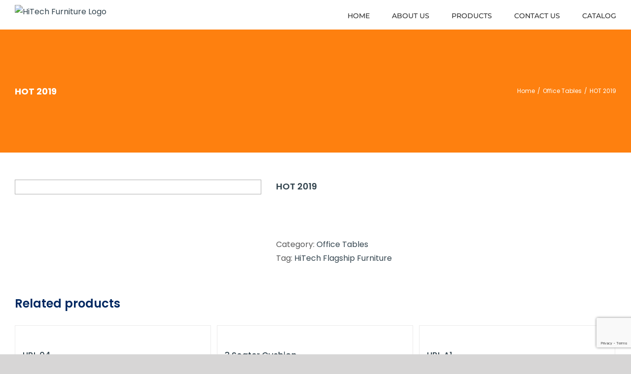

--- FILE ---
content_type: text/html; charset=UTF-8
request_url: https://hitechfurniture.com.np/product/hot-2019/
body_size: 24350
content:
<!DOCTYPE html>
<html class="avada-html-layout-wide avada-html-header-position-top" lang="en-US" prefix="og: http://ogp.me/ns# fb: http://ogp.me/ns/fb#">
<head>
	<meta http-equiv="X-UA-Compatible" content="IE=edge" />
	<meta http-equiv="Content-Type" content="text/html; charset=utf-8"/>
	<meta name="viewport" content="width=device-width, initial-scale=1" />
	<title>HOT 2019 &#8211; HiTech Furniture</title>
<meta name='robots' content='max-image-preview:large' />
<link rel='dns-prefetch' href='//www.google.com' />
<link rel="alternate" type="application/rss+xml" title="HiTech Furniture &raquo; Feed" href="https://hitechfurniture.com.np/feed/" />
<link rel="alternate" type="application/rss+xml" title="HiTech Furniture &raquo; Comments Feed" href="https://hitechfurniture.com.np/comments/feed/" />
		
		
		
		
				
		<meta property="og:title" content="HOT 2019"/>
		<meta property="og:type" content="article"/>
		<meta property="og:url" content="https://hitechfurniture.com.np/product/hot-2019/"/>
		<meta property="og:site_name" content="HiTech Furniture"/>
		<meta property="og:description" content=""/>

									<meta property="og:image" content="https://hitechfurniture.com.np/wp-content/uploads/2019/11/HOT-2019.png"/>
							<script type="text/javascript">
window._wpemojiSettings = {"baseUrl":"https:\/\/s.w.org\/images\/core\/emoji\/14.0.0\/72x72\/","ext":".png","svgUrl":"https:\/\/s.w.org\/images\/core\/emoji\/14.0.0\/svg\/","svgExt":".svg","source":{"concatemoji":"https:\/\/hitechfurniture.com.np\/wp-includes\/js\/wp-emoji-release.min.js?ver=6.2.8"}};
/*! This file is auto-generated */
!function(e,a,t){var n,r,o,i=a.createElement("canvas"),p=i.getContext&&i.getContext("2d");function s(e,t){p.clearRect(0,0,i.width,i.height),p.fillText(e,0,0);e=i.toDataURL();return p.clearRect(0,0,i.width,i.height),p.fillText(t,0,0),e===i.toDataURL()}function c(e){var t=a.createElement("script");t.src=e,t.defer=t.type="text/javascript",a.getElementsByTagName("head")[0].appendChild(t)}for(o=Array("flag","emoji"),t.supports={everything:!0,everythingExceptFlag:!0},r=0;r<o.length;r++)t.supports[o[r]]=function(e){if(p&&p.fillText)switch(p.textBaseline="top",p.font="600 32px Arial",e){case"flag":return s("\ud83c\udff3\ufe0f\u200d\u26a7\ufe0f","\ud83c\udff3\ufe0f\u200b\u26a7\ufe0f")?!1:!s("\ud83c\uddfa\ud83c\uddf3","\ud83c\uddfa\u200b\ud83c\uddf3")&&!s("\ud83c\udff4\udb40\udc67\udb40\udc62\udb40\udc65\udb40\udc6e\udb40\udc67\udb40\udc7f","\ud83c\udff4\u200b\udb40\udc67\u200b\udb40\udc62\u200b\udb40\udc65\u200b\udb40\udc6e\u200b\udb40\udc67\u200b\udb40\udc7f");case"emoji":return!s("\ud83e\udef1\ud83c\udffb\u200d\ud83e\udef2\ud83c\udfff","\ud83e\udef1\ud83c\udffb\u200b\ud83e\udef2\ud83c\udfff")}return!1}(o[r]),t.supports.everything=t.supports.everything&&t.supports[o[r]],"flag"!==o[r]&&(t.supports.everythingExceptFlag=t.supports.everythingExceptFlag&&t.supports[o[r]]);t.supports.everythingExceptFlag=t.supports.everythingExceptFlag&&!t.supports.flag,t.DOMReady=!1,t.readyCallback=function(){t.DOMReady=!0},t.supports.everything||(n=function(){t.readyCallback()},a.addEventListener?(a.addEventListener("DOMContentLoaded",n,!1),e.addEventListener("load",n,!1)):(e.attachEvent("onload",n),a.attachEvent("onreadystatechange",function(){"complete"===a.readyState&&t.readyCallback()})),(e=t.source||{}).concatemoji?c(e.concatemoji):e.wpemoji&&e.twemoji&&(c(e.twemoji),c(e.wpemoji)))}(window,document,window._wpemojiSettings);
</script>
<style type="text/css">
img.wp-smiley,
img.emoji {
	display: inline !important;
	border: none !important;
	box-shadow: none !important;
	height: 1em !important;
	width: 1em !important;
	margin: 0 0.07em !important;
	vertical-align: -0.1em !important;
	background: none !important;
	padding: 0 !important;
}
</style>
	<link rel='stylesheet' id='wc-block-style-css' href='https://hitechfurniture.com.np/wp-content/plugins/woocommerce/packages/woocommerce-blocks/build/style.css?ver=2.5.14' type='text/css' media='all' />
<link rel='stylesheet' id='classic-theme-styles-css' href='https://hitechfurniture.com.np/wp-includes/css/classic-themes.min.css?ver=6.2.8' type='text/css' media='all' />
<style id='global-styles-inline-css' type='text/css'>
body{--wp--preset--color--black: #000000;--wp--preset--color--cyan-bluish-gray: #abb8c3;--wp--preset--color--white: #ffffff;--wp--preset--color--pale-pink: #f78da7;--wp--preset--color--vivid-red: #cf2e2e;--wp--preset--color--luminous-vivid-orange: #ff6900;--wp--preset--color--luminous-vivid-amber: #fcb900;--wp--preset--color--light-green-cyan: #7bdcb5;--wp--preset--color--vivid-green-cyan: #00d084;--wp--preset--color--pale-cyan-blue: #8ed1fc;--wp--preset--color--vivid-cyan-blue: #0693e3;--wp--preset--color--vivid-purple: #9b51e0;--wp--preset--gradient--vivid-cyan-blue-to-vivid-purple: linear-gradient(135deg,rgba(6,147,227,1) 0%,rgb(155,81,224) 100%);--wp--preset--gradient--light-green-cyan-to-vivid-green-cyan: linear-gradient(135deg,rgb(122,220,180) 0%,rgb(0,208,130) 100%);--wp--preset--gradient--luminous-vivid-amber-to-luminous-vivid-orange: linear-gradient(135deg,rgba(252,185,0,1) 0%,rgba(255,105,0,1) 100%);--wp--preset--gradient--luminous-vivid-orange-to-vivid-red: linear-gradient(135deg,rgba(255,105,0,1) 0%,rgb(207,46,46) 100%);--wp--preset--gradient--very-light-gray-to-cyan-bluish-gray: linear-gradient(135deg,rgb(238,238,238) 0%,rgb(169,184,195) 100%);--wp--preset--gradient--cool-to-warm-spectrum: linear-gradient(135deg,rgb(74,234,220) 0%,rgb(151,120,209) 20%,rgb(207,42,186) 40%,rgb(238,44,130) 60%,rgb(251,105,98) 80%,rgb(254,248,76) 100%);--wp--preset--gradient--blush-light-purple: linear-gradient(135deg,rgb(255,206,236) 0%,rgb(152,150,240) 100%);--wp--preset--gradient--blush-bordeaux: linear-gradient(135deg,rgb(254,205,165) 0%,rgb(254,45,45) 50%,rgb(107,0,62) 100%);--wp--preset--gradient--luminous-dusk: linear-gradient(135deg,rgb(255,203,112) 0%,rgb(199,81,192) 50%,rgb(65,88,208) 100%);--wp--preset--gradient--pale-ocean: linear-gradient(135deg,rgb(255,245,203) 0%,rgb(182,227,212) 50%,rgb(51,167,181) 100%);--wp--preset--gradient--electric-grass: linear-gradient(135deg,rgb(202,248,128) 0%,rgb(113,206,126) 100%);--wp--preset--gradient--midnight: linear-gradient(135deg,rgb(2,3,129) 0%,rgb(40,116,252) 100%);--wp--preset--duotone--dark-grayscale: url('#wp-duotone-dark-grayscale');--wp--preset--duotone--grayscale: url('#wp-duotone-grayscale');--wp--preset--duotone--purple-yellow: url('#wp-duotone-purple-yellow');--wp--preset--duotone--blue-red: url('#wp-duotone-blue-red');--wp--preset--duotone--midnight: url('#wp-duotone-midnight');--wp--preset--duotone--magenta-yellow: url('#wp-duotone-magenta-yellow');--wp--preset--duotone--purple-green: url('#wp-duotone-purple-green');--wp--preset--duotone--blue-orange: url('#wp-duotone-blue-orange');--wp--preset--font-size--small: 12px;--wp--preset--font-size--medium: 20px;--wp--preset--font-size--large: 24px;--wp--preset--font-size--x-large: 42px;--wp--preset--font-size--normal: 16px;--wp--preset--font-size--xlarge: 32px;--wp--preset--font-size--huge: 48px;--wp--preset--spacing--20: 0.44rem;--wp--preset--spacing--30: 0.67rem;--wp--preset--spacing--40: 1rem;--wp--preset--spacing--50: 1.5rem;--wp--preset--spacing--60: 2.25rem;--wp--preset--spacing--70: 3.38rem;--wp--preset--spacing--80: 5.06rem;--wp--preset--shadow--natural: 6px 6px 9px rgba(0, 0, 0, 0.2);--wp--preset--shadow--deep: 12px 12px 50px rgba(0, 0, 0, 0.4);--wp--preset--shadow--sharp: 6px 6px 0px rgba(0, 0, 0, 0.2);--wp--preset--shadow--outlined: 6px 6px 0px -3px rgba(255, 255, 255, 1), 6px 6px rgba(0, 0, 0, 1);--wp--preset--shadow--crisp: 6px 6px 0px rgba(0, 0, 0, 1);}:where(.is-layout-flex){gap: 0.5em;}body .is-layout-flow > .alignleft{float: left;margin-inline-start: 0;margin-inline-end: 2em;}body .is-layout-flow > .alignright{float: right;margin-inline-start: 2em;margin-inline-end: 0;}body .is-layout-flow > .aligncenter{margin-left: auto !important;margin-right: auto !important;}body .is-layout-constrained > .alignleft{float: left;margin-inline-start: 0;margin-inline-end: 2em;}body .is-layout-constrained > .alignright{float: right;margin-inline-start: 2em;margin-inline-end: 0;}body .is-layout-constrained > .aligncenter{margin-left: auto !important;margin-right: auto !important;}body .is-layout-constrained > :where(:not(.alignleft):not(.alignright):not(.alignfull)){max-width: var(--wp--style--global--content-size);margin-left: auto !important;margin-right: auto !important;}body .is-layout-constrained > .alignwide{max-width: var(--wp--style--global--wide-size);}body .is-layout-flex{display: flex;}body .is-layout-flex{flex-wrap: wrap;align-items: center;}body .is-layout-flex > *{margin: 0;}:where(.wp-block-columns.is-layout-flex){gap: 2em;}.has-black-color{color: var(--wp--preset--color--black) !important;}.has-cyan-bluish-gray-color{color: var(--wp--preset--color--cyan-bluish-gray) !important;}.has-white-color{color: var(--wp--preset--color--white) !important;}.has-pale-pink-color{color: var(--wp--preset--color--pale-pink) !important;}.has-vivid-red-color{color: var(--wp--preset--color--vivid-red) !important;}.has-luminous-vivid-orange-color{color: var(--wp--preset--color--luminous-vivid-orange) !important;}.has-luminous-vivid-amber-color{color: var(--wp--preset--color--luminous-vivid-amber) !important;}.has-light-green-cyan-color{color: var(--wp--preset--color--light-green-cyan) !important;}.has-vivid-green-cyan-color{color: var(--wp--preset--color--vivid-green-cyan) !important;}.has-pale-cyan-blue-color{color: var(--wp--preset--color--pale-cyan-blue) !important;}.has-vivid-cyan-blue-color{color: var(--wp--preset--color--vivid-cyan-blue) !important;}.has-vivid-purple-color{color: var(--wp--preset--color--vivid-purple) !important;}.has-black-background-color{background-color: var(--wp--preset--color--black) !important;}.has-cyan-bluish-gray-background-color{background-color: var(--wp--preset--color--cyan-bluish-gray) !important;}.has-white-background-color{background-color: var(--wp--preset--color--white) !important;}.has-pale-pink-background-color{background-color: var(--wp--preset--color--pale-pink) !important;}.has-vivid-red-background-color{background-color: var(--wp--preset--color--vivid-red) !important;}.has-luminous-vivid-orange-background-color{background-color: var(--wp--preset--color--luminous-vivid-orange) !important;}.has-luminous-vivid-amber-background-color{background-color: var(--wp--preset--color--luminous-vivid-amber) !important;}.has-light-green-cyan-background-color{background-color: var(--wp--preset--color--light-green-cyan) !important;}.has-vivid-green-cyan-background-color{background-color: var(--wp--preset--color--vivid-green-cyan) !important;}.has-pale-cyan-blue-background-color{background-color: var(--wp--preset--color--pale-cyan-blue) !important;}.has-vivid-cyan-blue-background-color{background-color: var(--wp--preset--color--vivid-cyan-blue) !important;}.has-vivid-purple-background-color{background-color: var(--wp--preset--color--vivid-purple) !important;}.has-black-border-color{border-color: var(--wp--preset--color--black) !important;}.has-cyan-bluish-gray-border-color{border-color: var(--wp--preset--color--cyan-bluish-gray) !important;}.has-white-border-color{border-color: var(--wp--preset--color--white) !important;}.has-pale-pink-border-color{border-color: var(--wp--preset--color--pale-pink) !important;}.has-vivid-red-border-color{border-color: var(--wp--preset--color--vivid-red) !important;}.has-luminous-vivid-orange-border-color{border-color: var(--wp--preset--color--luminous-vivid-orange) !important;}.has-luminous-vivid-amber-border-color{border-color: var(--wp--preset--color--luminous-vivid-amber) !important;}.has-light-green-cyan-border-color{border-color: var(--wp--preset--color--light-green-cyan) !important;}.has-vivid-green-cyan-border-color{border-color: var(--wp--preset--color--vivid-green-cyan) !important;}.has-pale-cyan-blue-border-color{border-color: var(--wp--preset--color--pale-cyan-blue) !important;}.has-vivid-cyan-blue-border-color{border-color: var(--wp--preset--color--vivid-cyan-blue) !important;}.has-vivid-purple-border-color{border-color: var(--wp--preset--color--vivid-purple) !important;}.has-vivid-cyan-blue-to-vivid-purple-gradient-background{background: var(--wp--preset--gradient--vivid-cyan-blue-to-vivid-purple) !important;}.has-light-green-cyan-to-vivid-green-cyan-gradient-background{background: var(--wp--preset--gradient--light-green-cyan-to-vivid-green-cyan) !important;}.has-luminous-vivid-amber-to-luminous-vivid-orange-gradient-background{background: var(--wp--preset--gradient--luminous-vivid-amber-to-luminous-vivid-orange) !important;}.has-luminous-vivid-orange-to-vivid-red-gradient-background{background: var(--wp--preset--gradient--luminous-vivid-orange-to-vivid-red) !important;}.has-very-light-gray-to-cyan-bluish-gray-gradient-background{background: var(--wp--preset--gradient--very-light-gray-to-cyan-bluish-gray) !important;}.has-cool-to-warm-spectrum-gradient-background{background: var(--wp--preset--gradient--cool-to-warm-spectrum) !important;}.has-blush-light-purple-gradient-background{background: var(--wp--preset--gradient--blush-light-purple) !important;}.has-blush-bordeaux-gradient-background{background: var(--wp--preset--gradient--blush-bordeaux) !important;}.has-luminous-dusk-gradient-background{background: var(--wp--preset--gradient--luminous-dusk) !important;}.has-pale-ocean-gradient-background{background: var(--wp--preset--gradient--pale-ocean) !important;}.has-electric-grass-gradient-background{background: var(--wp--preset--gradient--electric-grass) !important;}.has-midnight-gradient-background{background: var(--wp--preset--gradient--midnight) !important;}.has-small-font-size{font-size: var(--wp--preset--font-size--small) !important;}.has-medium-font-size{font-size: var(--wp--preset--font-size--medium) !important;}.has-large-font-size{font-size: var(--wp--preset--font-size--large) !important;}.has-x-large-font-size{font-size: var(--wp--preset--font-size--x-large) !important;}
.wp-block-navigation a:where(:not(.wp-element-button)){color: inherit;}
:where(.wp-block-columns.is-layout-flex){gap: 2em;}
.wp-block-pullquote{font-size: 1.5em;line-height: 1.6;}
</style>
<link rel='stylesheet' id='wpb-wl-fancybox-css' href='https://hitechfurniture.com.np/wp-content/plugins/woocommerce-lightbox/assets/css/jquery.fancybox.min.css?ver=6.2.8' type='text/css' media='all' />
<link rel='stylesheet' id='wpb-wl-magnific-popup-css' href='https://hitechfurniture.com.np/wp-content/plugins/woocommerce-lightbox/assets/css/magnific-popup.css?ver=1.0' type='text/css' media='all' />
<link rel='stylesheet' id='wpb-wl-main-css' href='https://hitechfurniture.com.np/wp-content/plugins/woocommerce-lightbox/assets/css/main.css?ver=1.0' type='text/css' media='all' />
<link rel='stylesheet' id='woof-css' href='https://hitechfurniture.com.np/wp-content/plugins/woocommerce-products-filter/css/front.css?ver=1.2.3' type='text/css' media='all' />
<link rel='stylesheet' id='chosen-drop-down-css' href='https://hitechfurniture.com.np/wp-content/plugins/woocommerce-products-filter/js/chosen/chosen.min.css?ver=1.2.3' type='text/css' media='all' />
<link rel='stylesheet' id='icheck-jquery-color-css' href='https://hitechfurniture.com.np/wp-content/plugins/woocommerce-products-filter/js/icheck/skins/flat/orange.css?ver=1.2.3' type='text/css' media='all' />
<link rel='stylesheet' id='woof_by_text_html_items-css' href='https://hitechfurniture.com.np/wp-content/plugins/woocommerce-products-filter/ext/by_text/css/by_text.css?ver=1.2.3' type='text/css' media='all' />
<link rel='stylesheet' id='photoswipe-css' href='https://hitechfurniture.com.np/wp-content/plugins/woocommerce/assets/css/photoswipe/photoswipe.min.css?ver=3.9.5' type='text/css' media='all' />
<link rel='stylesheet' id='photoswipe-default-skin-css' href='https://hitechfurniture.com.np/wp-content/plugins/woocommerce/assets/css/photoswipe/default-skin/default-skin.min.css?ver=3.9.5' type='text/css' media='all' />
<style id='woocommerce-inline-inline-css' type='text/css'>
.woocommerce form .form-row .required { visibility: visible; }
</style>
<link rel='stylesheet' id='avada-stylesheet-css' href='https://hitechfurniture.com.np/wp-content/themes/Avada/assets/css/style.min.css?ver=6.2.1' type='text/css' media='all' />
<!--[if IE]>
<link rel='stylesheet' id='avada-IE-css' href='https://hitechfurniture.com.np/wp-content/themes/Avada/assets/css/ie.min.css?ver=6.2.1' type='text/css' media='all' />
<style id='avada-IE-inline-css' type='text/css'>
.avada-select-parent .select-arrow{background-color:#ffffff}
.select-arrow{background-color:#ffffff}
</style>
<![endif]-->
<link rel='stylesheet' id='fusion-dynamic-css-css' href='https://hitechfurniture.com.np/wp-content/uploads/fusion-styles/b27c55d3c6e1a30a7086adc60499cbd2.min.css?ver=2.2.1' type='text/css' media='all' />
<script type="text/template" id="tmpl-variation-template">
	<div class="woocommerce-variation-description">{{{ data.variation.variation_description }}}</div>
	<div class="woocommerce-variation-price">{{{ data.variation.price_html }}}</div>
	<div class="woocommerce-variation-availability">{{{ data.variation.availability_html }}}</div>
</script>
<script type="text/template" id="tmpl-unavailable-variation-template">
	<p>Sorry, this product is unavailable. Please choose a different combination.</p>
</script>
<script type='text/javascript' id='jquery-core-js-extra'>
/* <![CDATA[ */
var slide_in = {"demo_dir":"https:\/\/hitechfurniture.com.np\/wp-content\/plugins\/convertplug\/modules\/slide_in\/assets\/demos"};
/* ]]> */
</script>
<script type='text/javascript' src='https://hitechfurniture.com.np/wp-includes/js/jquery/jquery.min.js?ver=3.6.4' id='jquery-core-js'></script>
<script type='text/javascript' src='https://hitechfurniture.com.np/wp-includes/js/jquery/jquery-migrate.min.js?ver=3.4.0' id='jquery-migrate-js'></script>
<script type='text/javascript' src='https://hitechfurniture.com.np/wp-content/plugins/woocommerce-lightbox/assets/js/jquery.magnific-popup.min.js?ver=1.0' id='wpb-wl-magnific-popup-js'></script>
<link rel="https://api.w.org/" href="https://hitechfurniture.com.np/wp-json/" /><link rel="alternate" type="application/json" href="https://hitechfurniture.com.np/wp-json/wp/v2/product/584" /><link rel="EditURI" type="application/rsd+xml" title="RSD" href="https://hitechfurniture.com.np/xmlrpc.php?rsd" />
<link rel="wlwmanifest" type="application/wlwmanifest+xml" href="https://hitechfurniture.com.np/wp-includes/wlwmanifest.xml" />
<meta name="generator" content="WordPress 6.2.8" />
<meta name="generator" content="WooCommerce 3.9.5" />
<link rel="canonical" href="https://hitechfurniture.com.np/product/hot-2019/" />
<link rel='shortlink' href='https://hitechfurniture.com.np/?p=584' />
<link rel="alternate" type="application/json+oembed" href="https://hitechfurniture.com.np/wp-json/oembed/1.0/embed?url=https%3A%2F%2Fhitechfurniture.com.np%2Fproduct%2Fhot-2019%2F" />
<link rel="alternate" type="text/xml+oembed" href="https://hitechfurniture.com.np/wp-json/oembed/1.0/embed?url=https%3A%2F%2Fhitechfurniture.com.np%2Fproduct%2Fhot-2019%2F&#038;format=xml" />
<style type="text/css" id="css-fb-visibility">@media screen and (max-width: 640px){body:not(.fusion-builder-ui-wireframe) .fusion-no-small-visibility{display:none !important;}}@media screen and (min-width: 641px) and (max-width: 1024px){body:not(.fusion-builder-ui-wireframe) .fusion-no-medium-visibility{display:none !important;}}@media screen and (min-width: 1025px){body:not(.fusion-builder-ui-wireframe) .fusion-no-large-visibility{display:none !important;}}</style>	<noscript><style>.woocommerce-product-gallery{ opacity: 1 !important; }</style></noscript>
		<style type="text/css">
		</style>
	<script type="text/javascript">
	    if (typeof woof_lang_custom == 'undefined') {
		var woof_lang_custom = {};/*!!important*/
	    }
	    woof_lang_custom.woof_text = "By text";

	    var woof_text_autocomplete = 0;
	    var woof_text_autocomplete_items = 10;
		        woof_text_autocomplete =0;
	        woof_text_autocomplete_items =10;
	
	    var woof_post_links_in_autocomplete = 0;
		        woof_post_links_in_autocomplete =0;
	
	    var how_to_open_links = 0;
		        how_to_open_links =0;
	
	</script>
	        <script type="text/javascript">
            var woof_is_permalink =1;

            var woof_shop_page = "";
        
            var woof_really_curr_tax = {};
            var woof_current_page_link = location.protocol + '//' + location.host + location.pathname;
            //***lets remove pagination from woof_current_page_link
            woof_current_page_link = woof_current_page_link.replace(/\page\/[0-9]+/, "");
                            woof_current_page_link = "https://hitechfurniture.com.np/products/";
                            var woof_link = 'https://hitechfurniture.com.np/wp-content/plugins/woocommerce-products-filter/';

                </script>

                <script>

            var woof_ajaxurl = "https://hitechfurniture.com.np/wp-admin/admin-ajax.php";

            var woof_lang = {
                'orderby': "orderby",
                'date': "date",
                'perpage': "per page",
                'pricerange': "price range",
                'menu_order': "menu order",
                'popularity': "popularity",
                'rating': "rating",
                'price': "price low to high",
                'price-desc': "price high to low"
            };

            if (typeof woof_lang_custom == 'undefined') {
                var woof_lang_custom = {};/*!!important*/
            }

            //***

            var woof_is_mobile = 0;
        


            var woof_show_price_search_button = 0;
            var woof_show_price_search_type = 0;
        
            var woof_show_price_search_type = 0;

            var swoof_search_slug = "swoof";

        
            var icheck_skin = {};
                                    icheck_skin.skin = "flat";
                icheck_skin.color = "orange";
                if (window.navigator.msPointerEnabled && navigator.msMaxTouchPoints > 0) {
                    //icheck_skin = 'none';
                }
        
            var is_woof_use_chosen =1;

        

            var woof_current_values = '[]';
            //+++
            var woof_lang_loading = "Loading ...";

        
            var woof_lang_show_products_filter = "show products filter";
            var woof_lang_hide_products_filter = "hide products filter";
            var woof_lang_pricerange = "price range";

            //+++

            var woof_use_beauty_scroll =0;
            //+++
            var woof_autosubmit =1;
            var woof_ajaxurl = "https://hitechfurniture.com.np/wp-admin/admin-ajax.php";
            /*var woof_submit_link = "";*/
            var woof_is_ajax = 0;
            var woof_ajax_redraw = 0;
            var woof_ajax_page_num =1;
            var woof_ajax_first_done = false;
            var woof_checkboxes_slide_flag = true;


            //toggles
            var woof_toggle_type = "text";

            var woof_toggle_closed_text = "-";
            var woof_toggle_opened_text = "+";

            var woof_toggle_closed_image = "https://hitechfurniture.com.np/wp-content/plugins/woocommerce-products-filter/img/plus3.png";
            var woof_toggle_opened_image = "https://hitechfurniture.com.np/wp-content/plugins/woocommerce-products-filter/img/minus3.png";


            //indexes which can be displayed in red buttons panel
                    var woof_accept_array = ["min_price", "orderby", "perpage", "woof_text","product_visibility","product_cat","product_tag"];

        


            //***
            //for extensions

            var woof_ext_init_functions = null;
                        woof_ext_init_functions = '{"by_text":"woof_init_text"}';

        

        
            var woof_overlay_skin = "default";

            jQuery(function () {
                try
                {
                    woof_current_values = jQuery.parseJSON(woof_current_values);
                } catch (e)
                {
                    woof_current_values = null;
                }
                if (woof_current_values == null || woof_current_values.length == 0) {
                    woof_current_values = {};
                }

            });

            function woof_js_after_ajax_done() {
                jQuery(document).trigger('woof_ajax_done');
                    }
        </script>
        		<script type="text/javascript">
			var doc = document.documentElement;
			doc.setAttribute( 'data-useragent', navigator.userAgent );
		</script>
		
	</head>

<body class="product-template-default single single-product postid-584 theme-Avada wpb-wl-woocommerce woocommerce woocommerce-page woocommerce-no-js fusion-image-hovers fusion-pagination-sizing fusion-button_size-large fusion-button_type-flat fusion-button_span-no avada-image-rollover-circle-yes avada-image-rollover-yes avada-image-rollover-direction-left fusion-body ltr fusion-sticky-header no-tablet-sticky-header no-mobile-sticky-header no-mobile-slidingbar no-mobile-totop avada-has-rev-slider-styles fusion-disable-outline fusion-sub-menu-fade mobile-logo-pos-left layout-wide-mode avada-has-boxed-modal-shadow- layout-scroll-offset-full avada-has-zero-margin-offset-top fusion-top-header menu-text-align-center fusion-woo-product-design-classic fusion-woo-shop-page-columns-3 fusion-woo-related-columns-3 fusion-woo-archive-page-columns-3 mobile-menu-design-modern fusion-show-pagination-text fusion-header-layout-v1 avada-responsive avada-footer-fx-none avada-menu-highlight-style-bar fusion-search-form-classic fusion-main-menu-search-dropdown fusion-avatar-square avada-blog-layout-large avada-blog-archive-layout-large avada-header-shadow-no avada-menu-icon-position-left avada-has-megamenu-shadow avada-has-mainmenu-dropdown-divider avada-has-mobile-menu-search avada-has-titlebar-bar_and_content avada-has-pagination-width_height avada-flyout-menu-direction-fade avada-ec-views-v1" >
	<svg xmlns="http://www.w3.org/2000/svg" viewBox="0 0 0 0" width="0" height="0" focusable="false" role="none" style="visibility: hidden; position: absolute; left: -9999px; overflow: hidden;" ><defs><filter id="wp-duotone-dark-grayscale"><feColorMatrix color-interpolation-filters="sRGB" type="matrix" values=" .299 .587 .114 0 0 .299 .587 .114 0 0 .299 .587 .114 0 0 .299 .587 .114 0 0 " /><feComponentTransfer color-interpolation-filters="sRGB" ><feFuncR type="table" tableValues="0 0.49803921568627" /><feFuncG type="table" tableValues="0 0.49803921568627" /><feFuncB type="table" tableValues="0 0.49803921568627" /><feFuncA type="table" tableValues="1 1" /></feComponentTransfer><feComposite in2="SourceGraphic" operator="in" /></filter></defs></svg><svg xmlns="http://www.w3.org/2000/svg" viewBox="0 0 0 0" width="0" height="0" focusable="false" role="none" style="visibility: hidden; position: absolute; left: -9999px; overflow: hidden;" ><defs><filter id="wp-duotone-grayscale"><feColorMatrix color-interpolation-filters="sRGB" type="matrix" values=" .299 .587 .114 0 0 .299 .587 .114 0 0 .299 .587 .114 0 0 .299 .587 .114 0 0 " /><feComponentTransfer color-interpolation-filters="sRGB" ><feFuncR type="table" tableValues="0 1" /><feFuncG type="table" tableValues="0 1" /><feFuncB type="table" tableValues="0 1" /><feFuncA type="table" tableValues="1 1" /></feComponentTransfer><feComposite in2="SourceGraphic" operator="in" /></filter></defs></svg><svg xmlns="http://www.w3.org/2000/svg" viewBox="0 0 0 0" width="0" height="0" focusable="false" role="none" style="visibility: hidden; position: absolute; left: -9999px; overflow: hidden;" ><defs><filter id="wp-duotone-purple-yellow"><feColorMatrix color-interpolation-filters="sRGB" type="matrix" values=" .299 .587 .114 0 0 .299 .587 .114 0 0 .299 .587 .114 0 0 .299 .587 .114 0 0 " /><feComponentTransfer color-interpolation-filters="sRGB" ><feFuncR type="table" tableValues="0.54901960784314 0.98823529411765" /><feFuncG type="table" tableValues="0 1" /><feFuncB type="table" tableValues="0.71764705882353 0.25490196078431" /><feFuncA type="table" tableValues="1 1" /></feComponentTransfer><feComposite in2="SourceGraphic" operator="in" /></filter></defs></svg><svg xmlns="http://www.w3.org/2000/svg" viewBox="0 0 0 0" width="0" height="0" focusable="false" role="none" style="visibility: hidden; position: absolute; left: -9999px; overflow: hidden;" ><defs><filter id="wp-duotone-blue-red"><feColorMatrix color-interpolation-filters="sRGB" type="matrix" values=" .299 .587 .114 0 0 .299 .587 .114 0 0 .299 .587 .114 0 0 .299 .587 .114 0 0 " /><feComponentTransfer color-interpolation-filters="sRGB" ><feFuncR type="table" tableValues="0 1" /><feFuncG type="table" tableValues="0 0.27843137254902" /><feFuncB type="table" tableValues="0.5921568627451 0.27843137254902" /><feFuncA type="table" tableValues="1 1" /></feComponentTransfer><feComposite in2="SourceGraphic" operator="in" /></filter></defs></svg><svg xmlns="http://www.w3.org/2000/svg" viewBox="0 0 0 0" width="0" height="0" focusable="false" role="none" style="visibility: hidden; position: absolute; left: -9999px; overflow: hidden;" ><defs><filter id="wp-duotone-midnight"><feColorMatrix color-interpolation-filters="sRGB" type="matrix" values=" .299 .587 .114 0 0 .299 .587 .114 0 0 .299 .587 .114 0 0 .299 .587 .114 0 0 " /><feComponentTransfer color-interpolation-filters="sRGB" ><feFuncR type="table" tableValues="0 0" /><feFuncG type="table" tableValues="0 0.64705882352941" /><feFuncB type="table" tableValues="0 1" /><feFuncA type="table" tableValues="1 1" /></feComponentTransfer><feComposite in2="SourceGraphic" operator="in" /></filter></defs></svg><svg xmlns="http://www.w3.org/2000/svg" viewBox="0 0 0 0" width="0" height="0" focusable="false" role="none" style="visibility: hidden; position: absolute; left: -9999px; overflow: hidden;" ><defs><filter id="wp-duotone-magenta-yellow"><feColorMatrix color-interpolation-filters="sRGB" type="matrix" values=" .299 .587 .114 0 0 .299 .587 .114 0 0 .299 .587 .114 0 0 .299 .587 .114 0 0 " /><feComponentTransfer color-interpolation-filters="sRGB" ><feFuncR type="table" tableValues="0.78039215686275 1" /><feFuncG type="table" tableValues="0 0.94901960784314" /><feFuncB type="table" tableValues="0.35294117647059 0.47058823529412" /><feFuncA type="table" tableValues="1 1" /></feComponentTransfer><feComposite in2="SourceGraphic" operator="in" /></filter></defs></svg><svg xmlns="http://www.w3.org/2000/svg" viewBox="0 0 0 0" width="0" height="0" focusable="false" role="none" style="visibility: hidden; position: absolute; left: -9999px; overflow: hidden;" ><defs><filter id="wp-duotone-purple-green"><feColorMatrix color-interpolation-filters="sRGB" type="matrix" values=" .299 .587 .114 0 0 .299 .587 .114 0 0 .299 .587 .114 0 0 .299 .587 .114 0 0 " /><feComponentTransfer color-interpolation-filters="sRGB" ><feFuncR type="table" tableValues="0.65098039215686 0.40392156862745" /><feFuncG type="table" tableValues="0 1" /><feFuncB type="table" tableValues="0.44705882352941 0.4" /><feFuncA type="table" tableValues="1 1" /></feComponentTransfer><feComposite in2="SourceGraphic" operator="in" /></filter></defs></svg><svg xmlns="http://www.w3.org/2000/svg" viewBox="0 0 0 0" width="0" height="0" focusable="false" role="none" style="visibility: hidden; position: absolute; left: -9999px; overflow: hidden;" ><defs><filter id="wp-duotone-blue-orange"><feColorMatrix color-interpolation-filters="sRGB" type="matrix" values=" .299 .587 .114 0 0 .299 .587 .114 0 0 .299 .587 .114 0 0 .299 .587 .114 0 0 " /><feComponentTransfer color-interpolation-filters="sRGB" ><feFuncR type="table" tableValues="0.098039215686275 1" /><feFuncG type="table" tableValues="0 0.66274509803922" /><feFuncB type="table" tableValues="0.84705882352941 0.41960784313725" /><feFuncA type="table" tableValues="1 1" /></feComponentTransfer><feComposite in2="SourceGraphic" operator="in" /></filter></defs></svg>	<a class="skip-link screen-reader-text" href="#content">Skip to content</a>

	<div id="boxed-wrapper">
		<div class="fusion-sides-frame"></div>
		<div id="wrapper" class="fusion-wrapper">
			<div id="home" style="position:relative;top:-1px;"></div>
			
			<header class="fusion-header-wrapper">
				<div class="fusion-header-v1 fusion-logo-alignment fusion-logo-left fusion-sticky-menu- fusion-sticky-logo- fusion-mobile-logo-  fusion-mobile-menu-design-modern">
					<div class="fusion-header-sticky-height"></div>
<div class="fusion-header">
	<div class="fusion-row">
					<div class="fusion-logo" data-margin-top="10px" data-margin-bottom="10px" data-margin-left="0px" data-margin-right="0px">
			<a class="fusion-logo-link"  href="https://hitechfurniture.com.np/" >

						<!-- standard logo -->
			<img src="https://hitechfurniture.com.np/wp-content/uploads/2019/09/Logo-1.png" srcset="https://hitechfurniture.com.np/wp-content/uploads/2019/09/Logo-1.png 1x, https://hitechfurniture.com.np/wp-content/uploads/2019/09/Logo@2x-1.png 2x" width="140" height="40" style="max-height:40px;height:auto;" alt="HiTech Furniture Logo" data-retina_logo_url="https://hitechfurniture.com.np/wp-content/uploads/2019/09/Logo@2x-1.png" class="fusion-standard-logo" />

			
					</a>
		</div>		<nav class="fusion-main-menu" aria-label="Main Menu"><ul id="menu-primary-menu" class="fusion-menu"><li  id="menu-item-31"  class="menu-item menu-item-type-post_type menu-item-object-page menu-item-home menu-item-31"  data-item-id="31"><a  href="https://hitechfurniture.com.np/" class="fusion-bar-highlight"><span class="menu-text">HOME</span></a></li><li  id="menu-item-30"  class="menu-item menu-item-type-post_type menu-item-object-page menu-item-30"  data-item-id="30"><a  href="https://hitechfurniture.com.np/about-us/" class="fusion-bar-highlight"><span class="menu-text">ABOUT US</span></a></li><li  id="menu-item-132"  class="menu-item menu-item-type-post_type menu-item-object-page current_page_parent menu-item-132"  data-item-id="132"><a  href="https://hitechfurniture.com.np/products/" class="fusion-bar-highlight"><span class="menu-text">PRODUCTS</span></a></li><li  id="menu-item-48"  class="menu-item menu-item-type-post_type menu-item-object-page menu-item-48"  data-item-id="48"><a  href="https://hitechfurniture.com.np/contact-us/" class="fusion-bar-highlight"><span class="menu-text">CONTACT US</span></a></li><li  id="menu-item-779"  class="menu-item menu-item-type-post_type menu-item-object-page menu-item-has-children menu-item-779 fusion-dropdown-menu"  data-item-id="779"><a  href="https://hitechfurniture.com.np/catalog/" class="fusion-bar-highlight"><span class="menu-text">CATALOG</span></a><ul class="sub-menu"><li  id="menu-item-783"  class="menu-item menu-item-type-custom menu-item-object-custom menu-item-783 fusion-dropdown-submenu" ><a  href="http://hitechfurniture.com.np/wp-content/uploads/2023/08/Tulip-Catalogue-3-9-2022.pdf" class="fusion-bar-highlight"><span>TULIP</span></a></li><li  id="menu-item-782"  class="menu-item menu-item-type-custom menu-item-object-custom menu-item-782 fusion-dropdown-submenu" ><a  href="http://hitechfurniture.com.np/wp-content/uploads/2023/08/crystal-cat-2021final.pdf" class="fusion-bar-highlight"><span>CRYSTAL FURNITECH</span></a></li><li  id="menu-item-784"  class="menu-item menu-item-type-custom menu-item-object-custom menu-item-784 fusion-dropdown-submenu" ><a  href="http://hitechfurniture.com.np/wp-content/uploads/2020/03/hitech-catalouge-2076-new.pdf" class="fusion-bar-highlight"><span>OTHER ITEMS</span></a></li></ul></li></ul></nav>	<div class="fusion-mobile-menu-icons">
							<a href="#" class="fusion-icon fusion-icon-bars" aria-label="Toggle mobile menu" aria-expanded="false"></a>
		
					<a href="#" class="fusion-icon fusion-icon-search" aria-label="Toggle mobile search"></a>
		
		
			</div>

<nav class="fusion-mobile-nav-holder fusion-mobile-menu-text-align-left" aria-label="Main Menu Mobile"></nav>

		
<div class="fusion-clearfix"></div>
<div class="fusion-mobile-menu-search">
			<form role="search" class="searchform fusion-search-form  fusion-search-form-classic" method="get" action="https://hitechfurniture.com.np/">
			<div class="fusion-search-form-content">

				
				<div class="fusion-search-field search-field">
					<label><span class="screen-reader-text">Search for:</span>
													<input type="search" value="" name="s" class="s" placeholder="Search..." required aria-required="true" aria-label=""/>
											</label>
				</div>
				<div class="fusion-search-button search-button">
					<input type="submit" class="fusion-search-submit searchsubmit" value="&#xf002;" />
									</div>

				
			</div>


			
		</form>
		</div>
			</div>
</div>
				</div>
				<div class="fusion-clearfix"></div>
			</header>
						
			
		<div id="sliders-container">
					</div>
				
			
			<div class="avada-page-titlebar-wrapper">
				<div class="fusion-page-title-bar fusion-page-title-bar-none fusion-page-title-bar-left">
	<div class="fusion-page-title-row">
		<div class="fusion-page-title-wrapper">
			<div class="fusion-page-title-captions">

																			<h1 class="entry-title">HOT 2019</h1>

									
				
			</div>

												<div class="fusion-page-title-secondary">
						<div class="fusion-breadcrumbs"><span class="fusion-breadcrumb-item"><a href="https://hitechfurniture.com.np"><span >Home</span></a></span><span class="fusion-breadcrumb-sep">/</span><span class="fusion-breadcrumb-item"><a href="https://hitechfurniture.com.np/product-category/office-tables/"><span >Office Tables</span></a></span><span class="fusion-breadcrumb-sep">/</span><span class="fusion-breadcrumb-item"><span  class="breadcrumb-leaf">HOT 2019</span></span></div>					</div>
							
		</div>
	</div>
</div>
			</div>

						<main id="main" class="clearfix ">
				<div class="fusion-row" style="">

			<div class="woocommerce-container">
			<section id="content"class="" style="width: 100%;">
		
		
			<div class="woocommerce-notices-wrapper"></div><div id="product-584" class="product type-product post-584 status-publish first instock product_cat-office-tables product_tag-hitech-flagship has-post-thumbnail shipping-taxable product-type-simple">

	<div class="avada-single-product-gallery-wrapper">
<div class="woocommerce-product-gallery woocommerce-product-gallery--with-images woocommerce-product-gallery--columns-3 images" data-columns="3" style="opacity: 0; transition: opacity .25s ease-in-out;">
	<figure class="woocommerce-product-gallery__wrapper">
		<div data-thumb="https://hitechfurniture.com.np/wp-content/uploads/2019/11/HOT-2019-100x100.png" data-thumb-alt="" class="woocommerce-product-gallery__image"><a href="https://hitechfurniture.com.np/wp-content/uploads/2019/11/HOT-2019.png"><img width="700" height="700" src="https://hitechfurniture.com.np/wp-content/uploads/2019/11/HOT-2019-700x700.png" class="wp-post-image" alt="" decoding="async" loading="lazy" title="HOT-2019" data-caption="" data-src="https://hitechfurniture.com.np/wp-content/uploads/2019/11/HOT-2019.png" data-large_image="https://hitechfurniture.com.np/wp-content/uploads/2019/11/HOT-2019.png" data-large_image_width="1500" data-large_image_height="1500" srcset="https://hitechfurniture.com.np/wp-content/uploads/2019/11/HOT-2019-66x66.png 66w, https://hitechfurniture.com.np/wp-content/uploads/2019/11/HOT-2019-100x100.png 100w, https://hitechfurniture.com.np/wp-content/uploads/2019/11/HOT-2019-150x150.png 150w, https://hitechfurniture.com.np/wp-content/uploads/2019/11/HOT-2019-200x200.png 200w, https://hitechfurniture.com.np/wp-content/uploads/2019/11/HOT-2019-300x300.png 300w, https://hitechfurniture.com.np/wp-content/uploads/2019/11/HOT-2019-400x400.png 400w, https://hitechfurniture.com.np/wp-content/uploads/2019/11/HOT-2019-500x500.png 500w, https://hitechfurniture.com.np/wp-content/uploads/2019/11/HOT-2019-600x600.png 600w, https://hitechfurniture.com.np/wp-content/uploads/2019/11/HOT-2019-700x700.png 700w, https://hitechfurniture.com.np/wp-content/uploads/2019/11/HOT-2019-768x768.png 768w, https://hitechfurniture.com.np/wp-content/uploads/2019/11/HOT-2019-800x800.png 800w, https://hitechfurniture.com.np/wp-content/uploads/2019/11/HOT-2019-1024x1024.png 1024w, https://hitechfurniture.com.np/wp-content/uploads/2019/11/HOT-2019-1200x1200.png 1200w, https://hitechfurniture.com.np/wp-content/uploads/2019/11/HOT-2019.png 1500w" sizes="(max-width: 700px) 100vw, 700px" /></a></div>	</figure>
</div>
</div>

	<div class="summary entry-summary">
		<div class="summary-container"><h2 itemprop="name" class="product_title entry-title">HOT 2019</h2>
<p class="price"></p>
<div class="avada-availability">
	</div>
<div class="product-border fusion-separator sep-none"></div>
<div class="product_meta">

	
	
	<span class="posted_in">Category: <a href="https://hitechfurniture.com.np/product-category/office-tables/" rel="tag">Office Tables</a></span>
	<span class="tagged_as">Tag: <a href="https://hitechfurniture.com.np/product-tag/hitech-flagship/" rel="tag">HiTech Flagship Furniture</a></span>
	
</div>
</div>	</div>

	<div class="fusion-clearfix"></div>

<div class="fusion-clearfix"></div>
	<section class="related products">

					<h2>Related products</h2>
				
		<ul class="products clearfix products-3">

			
					<li class="product type-product post-409 status-publish first instock product_cat-computer-chairs product_tag-hitech-flagship has-post-thumbnail shipping-taxable product-type-simple">
	<a href="https://hitechfurniture.com.np/product/hbl-04/" class="product-images" aria-label="HBL 04">

<div class="featured-image">
		<img width="500" height="500" src="https://hitechfurniture.com.np/wp-content/uploads/2019/11/HBL-04-500x500.png" class="attachment-shop_catalog size-shop_catalog wp-post-image" alt="" decoding="async" srcset="https://hitechfurniture.com.np/wp-content/uploads/2019/11/HBL-04-66x66.png 66w, https://hitechfurniture.com.np/wp-content/uploads/2019/11/HBL-04-100x100.png 100w, https://hitechfurniture.com.np/wp-content/uploads/2019/11/HBL-04-150x150.png 150w, https://hitechfurniture.com.np/wp-content/uploads/2019/11/HBL-04-200x200.png 200w, https://hitechfurniture.com.np/wp-content/uploads/2019/11/HBL-04-300x300.png 300w, https://hitechfurniture.com.np/wp-content/uploads/2019/11/HBL-04-400x400.png 400w, https://hitechfurniture.com.np/wp-content/uploads/2019/11/HBL-04-500x500.png 500w, https://hitechfurniture.com.np/wp-content/uploads/2019/11/HBL-04-600x600.png 600w, https://hitechfurniture.com.np/wp-content/uploads/2019/11/HBL-04-700x700.png 700w, https://hitechfurniture.com.np/wp-content/uploads/2019/11/HBL-04-768x768.png 768w, https://hitechfurniture.com.np/wp-content/uploads/2019/11/HBL-04-800x800.png 800w, https://hitechfurniture.com.np/wp-content/uploads/2019/11/HBL-04-1024x1024.png 1024w, https://hitechfurniture.com.np/wp-content/uploads/2019/11/HBL-04-1200x1200.png 1200w, https://hitechfurniture.com.np/wp-content/uploads/2019/11/HBL-04.png 1500w" sizes="(max-width: 500px) 100vw, 500px" />			<div class="cart-loading"><i class="fusion-icon-spinner"></i></div>
	</div>
</a>
<div class="fusion-product-content">
	<div class="product-details">
		<div class="product-details-container">
<h3 class="product-title">
	<a href="https://hitechfurniture.com.np/product/hbl-04/">
		HBL 04	</a>
</h3>
<div class="fusion-price-rating">

		</div>
	</div>
</div>


	<div class="product-buttons">
		<div class="fusion-content-sep sep-double sep-solid"></div>
		<div class="product-buttons-container clearfix">
	<div id="wpb_wl_quick_view_409" class="mfp-hide mfp-with-anim wpb_wl_quick_view_content wpb_wl_clearfix product">
		<div class="wpb_wl_images">
			<div class="woocommerce-product-gallery woocommerce-product-gallery--with-images woocommerce-product-gallery--columns-3 images" data-columns="3">
				<figure class="woocommerce-product-gallery__wrapper">
					<div data-thumb="https://hitechfurniture.com.np/wp-content/uploads/2019/11/HBL-04-100x100.png" class="woocommerce-product-gallery__image"><a href="https://hitechfurniture.com.np/wp-content/uploads/2019/11/HBL-04.png" data-fancybox="gallery-387"><img width="700" height="700" src="https://hitechfurniture.com.np/wp-content/uploads/2019/11/HBL-04-700x700.png" class="attachment-shop_single size-shop_single wp-post-image" alt="" decoding="async" loading="lazy" title="" data-src="https://hitechfurniture.com.np/wp-content/uploads/2019/11/HBL-04.png" data-large_image="https://hitechfurniture.com.np/wp-content/uploads/2019/11/HBL-04.png" data-large_image_width="1500" data-large_image_height="1500" srcset="https://hitechfurniture.com.np/wp-content/uploads/2019/11/HBL-04-66x66.png 66w, https://hitechfurniture.com.np/wp-content/uploads/2019/11/HBL-04-100x100.png 100w, https://hitechfurniture.com.np/wp-content/uploads/2019/11/HBL-04-150x150.png 150w, https://hitechfurniture.com.np/wp-content/uploads/2019/11/HBL-04-200x200.png 200w, https://hitechfurniture.com.np/wp-content/uploads/2019/11/HBL-04-300x300.png 300w, https://hitechfurniture.com.np/wp-content/uploads/2019/11/HBL-04-400x400.png 400w, https://hitechfurniture.com.np/wp-content/uploads/2019/11/HBL-04-500x500.png 500w, https://hitechfurniture.com.np/wp-content/uploads/2019/11/HBL-04-600x600.png 600w, https://hitechfurniture.com.np/wp-content/uploads/2019/11/HBL-04-700x700.png 700w, https://hitechfurniture.com.np/wp-content/uploads/2019/11/HBL-04-768x768.png 768w, https://hitechfurniture.com.np/wp-content/uploads/2019/11/HBL-04-800x800.png 800w, https://hitechfurniture.com.np/wp-content/uploads/2019/11/HBL-04-1024x1024.png 1024w, https://hitechfurniture.com.np/wp-content/uploads/2019/11/HBL-04-1200x1200.png 1200w, https://hitechfurniture.com.np/wp-content/uploads/2019/11/HBL-04.png 1500w" sizes="(max-width: 700px) 100vw, 700px" /></a></div>				</figure>

							</div>
		</div>
		<div class="wpb_wl_summary">
			<!-- Product Title -->
			<h2 class="wpb_wl_product_title">HBL 04</h2>

			<!-- Product Price -->
			
			<!-- Product short description -->
			
<div class="post-content woocommerce-product-details__short-description">
	<p>Medium Back Chair, Metal Chrome With PU Arms, Gas Lift, Chrome Base, Seat Leatherite Tapestry</p>
</div>

			<!-- Product cart link -->
			
		</div>
	</div>
	<div class="wpb_wl_preview_area"><span class="wpb_wl_preview open-popup-link" data-mfp-src="#wpb_wl_quick_view_409" data-effect="mfp-zoom-in">Quick View</span></div>
<a href="https://hitechfurniture.com.np/product/hbl-04/" class="show_details_button fusion-has-quick-view" style="float:none;max-width:none;text-align:center;">
	Details</a>

	<a href="#fusion-quick-view" class="fusion-quick-view" data-product-id="409" style="float:none;max-width:none;text-align:center;">
		Quick View	</a>

	</div>
	</div>

	</div> </li>

			
					<li class="product type-product post-351 status-publish instock product_cat-banquet-hotel-products product_tag-hitech-flagship has-post-thumbnail shipping-taxable product-type-simple">
	<a href="https://hitechfurniture.com.np/product/3-seater-cushion/" class="product-images" aria-label="3 Seater Cushion">

<div class="featured-image">
		<img width="500" height="500" src="https://hitechfurniture.com.np/wp-content/uploads/2019/11/3-Seater-Cushion-500x500.png" class="attachment-shop_catalog size-shop_catalog wp-post-image" alt="" decoding="async" loading="lazy" srcset="https://hitechfurniture.com.np/wp-content/uploads/2019/11/3-Seater-Cushion-66x66.png 66w, https://hitechfurniture.com.np/wp-content/uploads/2019/11/3-Seater-Cushion-100x100.png 100w, https://hitechfurniture.com.np/wp-content/uploads/2019/11/3-Seater-Cushion-150x150.png 150w, https://hitechfurniture.com.np/wp-content/uploads/2019/11/3-Seater-Cushion-200x200.png 200w, https://hitechfurniture.com.np/wp-content/uploads/2019/11/3-Seater-Cushion-300x300.png 300w, https://hitechfurniture.com.np/wp-content/uploads/2019/11/3-Seater-Cushion-400x400.png 400w, https://hitechfurniture.com.np/wp-content/uploads/2019/11/3-Seater-Cushion-500x500.png 500w, https://hitechfurniture.com.np/wp-content/uploads/2019/11/3-Seater-Cushion-600x600.png 600w, https://hitechfurniture.com.np/wp-content/uploads/2019/11/3-Seater-Cushion-700x700.png 700w, https://hitechfurniture.com.np/wp-content/uploads/2019/11/3-Seater-Cushion-768x768.png 768w, https://hitechfurniture.com.np/wp-content/uploads/2019/11/3-Seater-Cushion-800x800.png 800w, https://hitechfurniture.com.np/wp-content/uploads/2019/11/3-Seater-Cushion-1024x1024.png 1024w, https://hitechfurniture.com.np/wp-content/uploads/2019/11/3-Seater-Cushion-1200x1200.png 1200w, https://hitechfurniture.com.np/wp-content/uploads/2019/11/3-Seater-Cushion.png 1500w" sizes="(max-width: 500px) 100vw, 500px" />			<div class="cart-loading"><i class="fusion-icon-spinner"></i></div>
	</div>
</a>
<div class="fusion-product-content">
	<div class="product-details">
		<div class="product-details-container">
<h3 class="product-title">
	<a href="https://hitechfurniture.com.np/product/3-seater-cushion/">
		3 Seater Cushion	</a>
</h3>
<div class="fusion-price-rating">

		</div>
	</div>
</div>


	<div class="product-buttons">
		<div class="fusion-content-sep sep-double sep-solid"></div>
		<div class="product-buttons-container clearfix">
	<div id="wpb_wl_quick_view_351" class="mfp-hide mfp-with-anim wpb_wl_quick_view_content wpb_wl_clearfix product">
		<div class="wpb_wl_images">
			<div class="woocommerce-product-gallery woocommerce-product-gallery--with-images woocommerce-product-gallery--columns-3 images" data-columns="3">
				<figure class="woocommerce-product-gallery__wrapper">
					<div data-thumb="https://hitechfurniture.com.np/wp-content/uploads/2019/11/3-Seater-Cushion-100x100.png" class="woocommerce-product-gallery__image"><a href="https://hitechfurniture.com.np/wp-content/uploads/2019/11/3-Seater-Cushion.png" data-fancybox="gallery-908"><img width="700" height="700" src="https://hitechfurniture.com.np/wp-content/uploads/2019/11/3-Seater-Cushion-700x700.png" class="attachment-shop_single size-shop_single wp-post-image" alt="" decoding="async" loading="lazy" title="" data-src="https://hitechfurniture.com.np/wp-content/uploads/2019/11/3-Seater-Cushion.png" data-large_image="https://hitechfurniture.com.np/wp-content/uploads/2019/11/3-Seater-Cushion.png" data-large_image_width="1500" data-large_image_height="1500" srcset="https://hitechfurniture.com.np/wp-content/uploads/2019/11/3-Seater-Cushion-66x66.png 66w, https://hitechfurniture.com.np/wp-content/uploads/2019/11/3-Seater-Cushion-100x100.png 100w, https://hitechfurniture.com.np/wp-content/uploads/2019/11/3-Seater-Cushion-150x150.png 150w, https://hitechfurniture.com.np/wp-content/uploads/2019/11/3-Seater-Cushion-200x200.png 200w, https://hitechfurniture.com.np/wp-content/uploads/2019/11/3-Seater-Cushion-300x300.png 300w, https://hitechfurniture.com.np/wp-content/uploads/2019/11/3-Seater-Cushion-400x400.png 400w, https://hitechfurniture.com.np/wp-content/uploads/2019/11/3-Seater-Cushion-500x500.png 500w, https://hitechfurniture.com.np/wp-content/uploads/2019/11/3-Seater-Cushion-600x600.png 600w, https://hitechfurniture.com.np/wp-content/uploads/2019/11/3-Seater-Cushion-700x700.png 700w, https://hitechfurniture.com.np/wp-content/uploads/2019/11/3-Seater-Cushion-768x768.png 768w, https://hitechfurniture.com.np/wp-content/uploads/2019/11/3-Seater-Cushion-800x800.png 800w, https://hitechfurniture.com.np/wp-content/uploads/2019/11/3-Seater-Cushion-1024x1024.png 1024w, https://hitechfurniture.com.np/wp-content/uploads/2019/11/3-Seater-Cushion-1200x1200.png 1200w, https://hitechfurniture.com.np/wp-content/uploads/2019/11/3-Seater-Cushion.png 1500w" sizes="(max-width: 700px) 100vw, 700px" /></a></div>				</figure>

							</div>
		</div>
		<div class="wpb_wl_summary">
			<!-- Product Title -->
			<h2 class="wpb_wl_product_title">3 Seater Cushion</h2>

			<!-- Product Price -->
			
			<!-- Product short description -->
			
<div class="post-content woocommerce-product-details__short-description">
	<p>3 Seater Sofa with Chrome Plated Arms &#038; Legs, Perforated Seat &#038; Back Powder Coated &#038; Cushioned, Leatherite Tapestry</p>
</div>

			<!-- Product cart link -->
			
		</div>
	</div>
	<div class="wpb_wl_preview_area"><span class="wpb_wl_preview open-popup-link" data-mfp-src="#wpb_wl_quick_view_351" data-effect="mfp-zoom-in">Quick View</span></div>
<a href="https://hitechfurniture.com.np/product/3-seater-cushion/" class="show_details_button fusion-has-quick-view" style="float:none;max-width:none;text-align:center;">
	Details</a>

	<a href="#fusion-quick-view" class="fusion-quick-view" data-product-id="351" style="float:none;max-width:none;text-align:center;">
		Quick View	</a>

	</div>
	</div>

	</div> </li>

			
					<li class="product type-product post-408 status-publish last instock product_cat-computer-chairs product_tag-hitech-flagship has-post-thumbnail shipping-taxable product-type-simple">
	<a href="https://hitechfurniture.com.np/product/hbl-a1/" class="product-images" aria-label="HBL A1">

<div class="featured-image">
		<img width="500" height="500" src="https://hitechfurniture.com.np/wp-content/uploads/2019/11/HBL-A1-500x500.png" class="attachment-shop_catalog size-shop_catalog wp-post-image" alt="" decoding="async" loading="lazy" srcset="https://hitechfurniture.com.np/wp-content/uploads/2019/11/HBL-A1-66x66.png 66w, https://hitechfurniture.com.np/wp-content/uploads/2019/11/HBL-A1-100x100.png 100w, https://hitechfurniture.com.np/wp-content/uploads/2019/11/HBL-A1-150x150.png 150w, https://hitechfurniture.com.np/wp-content/uploads/2019/11/HBL-A1-200x200.png 200w, https://hitechfurniture.com.np/wp-content/uploads/2019/11/HBL-A1-300x300.png 300w, https://hitechfurniture.com.np/wp-content/uploads/2019/11/HBL-A1-400x400.png 400w, https://hitechfurniture.com.np/wp-content/uploads/2019/11/HBL-A1-500x500.png 500w, https://hitechfurniture.com.np/wp-content/uploads/2019/11/HBL-A1-600x600.png 600w, https://hitechfurniture.com.np/wp-content/uploads/2019/11/HBL-A1-700x700.png 700w, https://hitechfurniture.com.np/wp-content/uploads/2019/11/HBL-A1-768x768.png 768w, https://hitechfurniture.com.np/wp-content/uploads/2019/11/HBL-A1-800x800.png 800w, https://hitechfurniture.com.np/wp-content/uploads/2019/11/HBL-A1-1024x1024.png 1024w, https://hitechfurniture.com.np/wp-content/uploads/2019/11/HBL-A1-1200x1200.png 1200w, https://hitechfurniture.com.np/wp-content/uploads/2019/11/HBL-A1.png 1500w" sizes="(max-width: 500px) 100vw, 500px" />			<div class="cart-loading"><i class="fusion-icon-spinner"></i></div>
	</div>
</a>
<div class="fusion-product-content">
	<div class="product-details">
		<div class="product-details-container">
<h3 class="product-title">
	<a href="https://hitechfurniture.com.np/product/hbl-a1/">
		HBL A1	</a>
</h3>
<div class="fusion-price-rating">

		</div>
	</div>
</div>


	<div class="product-buttons">
		<div class="fusion-content-sep sep-double sep-solid"></div>
		<div class="product-buttons-container clearfix">
	<div id="wpb_wl_quick_view_408" class="mfp-hide mfp-with-anim wpb_wl_quick_view_content wpb_wl_clearfix product">
		<div class="wpb_wl_images">
			<div class="woocommerce-product-gallery woocommerce-product-gallery--with-images woocommerce-product-gallery--columns-3 images" data-columns="3">
				<figure class="woocommerce-product-gallery__wrapper">
					<div data-thumb="https://hitechfurniture.com.np/wp-content/uploads/2019/11/HBL-A1-100x100.png" class="woocommerce-product-gallery__image"><a href="https://hitechfurniture.com.np/wp-content/uploads/2019/11/HBL-A1.png" data-fancybox="gallery-766"><img width="700" height="700" src="https://hitechfurniture.com.np/wp-content/uploads/2019/11/HBL-A1-700x700.png" class="attachment-shop_single size-shop_single wp-post-image" alt="" decoding="async" loading="lazy" title="" data-src="https://hitechfurniture.com.np/wp-content/uploads/2019/11/HBL-A1.png" data-large_image="https://hitechfurniture.com.np/wp-content/uploads/2019/11/HBL-A1.png" data-large_image_width="1500" data-large_image_height="1500" srcset="https://hitechfurniture.com.np/wp-content/uploads/2019/11/HBL-A1-66x66.png 66w, https://hitechfurniture.com.np/wp-content/uploads/2019/11/HBL-A1-100x100.png 100w, https://hitechfurniture.com.np/wp-content/uploads/2019/11/HBL-A1-150x150.png 150w, https://hitechfurniture.com.np/wp-content/uploads/2019/11/HBL-A1-200x200.png 200w, https://hitechfurniture.com.np/wp-content/uploads/2019/11/HBL-A1-300x300.png 300w, https://hitechfurniture.com.np/wp-content/uploads/2019/11/HBL-A1-400x400.png 400w, https://hitechfurniture.com.np/wp-content/uploads/2019/11/HBL-A1-500x500.png 500w, https://hitechfurniture.com.np/wp-content/uploads/2019/11/HBL-A1-600x600.png 600w, https://hitechfurniture.com.np/wp-content/uploads/2019/11/HBL-A1-700x700.png 700w, https://hitechfurniture.com.np/wp-content/uploads/2019/11/HBL-A1-768x768.png 768w, https://hitechfurniture.com.np/wp-content/uploads/2019/11/HBL-A1-800x800.png 800w, https://hitechfurniture.com.np/wp-content/uploads/2019/11/HBL-A1-1024x1024.png 1024w, https://hitechfurniture.com.np/wp-content/uploads/2019/11/HBL-A1-1200x1200.png 1200w, https://hitechfurniture.com.np/wp-content/uploads/2019/11/HBL-A1.png 1500w" sizes="(max-width: 700px) 100vw, 700px" /></a></div>				</figure>

							</div>
		</div>
		<div class="wpb_wl_summary">
			<!-- Product Title -->
			<h2 class="wpb_wl_product_title">HBL A1</h2>

			<!-- Product Price -->
			
			<!-- Product short description -->
			
<div class="post-content woocommerce-product-details__short-description">
	<p>Medium Back Chair, Metal Chrome With PU Arms, Gas Lift, Chrome Base, Seat Leatherite Tapestry</p>
</div>

			<!-- Product cart link -->
			
		</div>
	</div>
	<div class="wpb_wl_preview_area"><span class="wpb_wl_preview open-popup-link" data-mfp-src="#wpb_wl_quick_view_408" data-effect="mfp-zoom-in">Quick View</span></div>
<a href="https://hitechfurniture.com.np/product/hbl-a1/" class="show_details_button fusion-has-quick-view" style="float:none;max-width:none;text-align:center;">
	Details</a>

	<a href="#fusion-quick-view" class="fusion-quick-view" data-product-id="408" style="float:none;max-width:none;text-align:center;">
		Quick View	</a>

	</div>
	</div>

	</div> </li>

			
		</ul>

	</section>
	</div>


		
	
	</section>
</div>

	
						<div class="fusion-woocommerce-quick-view-overlay"></div>
<div class="fusion-woocommerce-quick-view-container woocommerce">
	<script type="text/javascript">
		var quickViewNonce =  '2872d486a6';
	</script>

	<div class="fusion-wqv-close">
		<button type="button"><span class="screen-reader-text">Close product quick view</span>&times;</button>
	</div>

	<div class="fusion-wqv-loader product">
		<h2 class="product_title entry-title"></h2>
		<div class="fusion-price-rating">
			<div class="price"></div>
			<div class="star-rating"></div>
		</div>
		<div class="fusion-slider-loading"></div>
	</div>

	<div class="fusion-wqv-preview-image"></div>

	<div class="fusion-wqv-content">
		<div class="product">
			<div class="woocommerce-product-gallery"></div>

			<div class="summary entry-summary scrollable">
				<div class="summary-content"></div>
			</div>
		</div>
	</div>
</div>

					</div>  <!-- fusion-row -->
				</main>  <!-- #main -->
				
				
								
					
		<div class="fusion-footer">
					
	<footer class="fusion-footer-widget-area fusion-widget-area">
		<div class="fusion-row">
			<div class="fusion-columns fusion-columns-4 fusion-widget-area">
				
																									<div class="fusion-column col-lg-3 col-md-3 col-sm-3">
							<section id="block-2" class="fusion-footer-widget-column widget widget_block widget_media_gallery">
<figure class="wp-block-gallery has-nested-images columns-default is-cropped wp-block-gallery-1 is-layout-flex"></figure>
<div style="clear:both;"></div></section>																					</div>
																										<div class="fusion-column col-lg-3 col-md-3 col-sm-3">
													</div>
																										<div class="fusion-column col-lg-3 col-md-3 col-sm-3">
							<section id="block-4" class="fusion-footer-widget-column widget widget_block widget_media_gallery">
<figure class="wp-block-gallery has-nested-images columns-default is-cropped wp-block-gallery-3 is-layout-flex"></figure>
<div style="clear:both;"></div></section>																					</div>
																										<div class="fusion-column fusion-column-last col-lg-3 col-md-3 col-sm-3">
													</div>
																											
				<div class="fusion-clearfix"></div>
			</div> <!-- fusion-columns -->
		</div> <!-- fusion-row -->
	</footer> <!-- fusion-footer-widget-area -->

	
	<footer id="footer" class="fusion-footer-copyright-area">
		<div class="fusion-row">
			<div class="fusion-copyright-content">

				<div class="fusion-copyright-notice">
		<div>
		Copyright 2019 Hitech Furniture (P) Ltd. | All Rights Reserved	</div>
</div>
<div class="fusion-social-links-footer">
	</div>

			</div> <!-- fusion-fusion-copyright-content -->
		</div> <!-- fusion-row -->
	</footer> <!-- #footer -->
		</div> <!-- fusion-footer -->

		
					<div class="fusion-sliding-bar-wrapper">
											</div>

												</div> <!-- wrapper -->
		</div> <!-- #boxed-wrapper -->
		<div class="fusion-top-frame"></div>
		<div class="fusion-bottom-frame"></div>
		<div class="fusion-boxed-shadow"></div>
		<a class="fusion-one-page-text-link fusion-page-load-link"></a>

		<div class="avada-footer-scripts">
						<script type="text/javascript" id="modal">
				document.addEventListener("DOMContentLoaded", function(){
					startclock();
				});
				function stopclock (){
					if(timerRunning) clearTimeout(timerID);
					timerRunning = false;
						//document.cookie="time=0";
					}
					function showtime () {
						var now = new Date();
						var my = now.getTime() ;
						now = new Date(my-diffms) ;
						//document.cookie="time="+now.toLocaleString();
						timerID = setTimeout('showtime()',10000);
						timerRunning = true;
					}
					function startclock () {
						stopclock();
						showtime();
					}
					var timerID = null;
					var timerRunning = false;
					var x = new Date() ;
					var now = x.getTime() ;
					var gmt = 1768850527 * 1000 ;
					var diffms = (now - gmt) ;
				</script>
								<script type="text/javascript" id="info-bar">
					document.addEventListener("DOMContentLoaded", function(){
						startclock();
					});
					function stopclock (){
						if(timerRunning) clearTimeout(timerID);
						timerRunning = false;
						//document.cookie="time=0";
					}
					function showtime () {
						var now = new Date();
						var my = now.getTime() ;
						now = new Date(my-diffms) ;
						//document.cookie="time="+now.toLocaleString();
						timerID = setTimeout('showtime()',10000);
						timerRunning = true;
					}
					function startclock () {
						stopclock();
						showtime();
					}
					var timerID = null;
					var timerRunning = false;
					var x = new Date() ;
					var now = x.getTime() ;
					var gmt = 1768850527 * 1000 ;
					var diffms = (now - gmt) ;
				</script>
								<script type="text/javascript" id="slidein">
					document.addEventListener("DOMContentLoaded", function(){
						startclock();
					});
					function stopclock (){
						if(timerRunning) clearTimeout(timerID);
						timerRunning = false;
						//document.cookie="time=0";
					}

					function showtime () {
						var now = new Date();
						var my = now.getTime() ;
						now = new Date(my-diffms) ;
						//document.cookie="time="+now.toLocaleString();
						timerID = setTimeout('showtime()',10000);
						timerRunning = true;
					}

					function startclock () {
						stopclock();
						showtime();
					}
					var timerID = null;
					var timerRunning = false;
					var x = new Date() ;
					var now = x.getTime() ;
					var gmt = 1768850527 * 1000 ;
					var diffms = (now - gmt) ;
				</script>
				<script type="application/ld+json">{"@context":"https:\/\/schema.org\/","@type":"BreadcrumbList","itemListElement":[{"@type":"ListItem","position":1,"item":{"name":"Home","@id":"https:\/\/hitechfurniture.com.np"}},{"@type":"ListItem","position":2,"item":{"name":"Office Tables","@id":"https:\/\/hitechfurniture.com.np\/product-category\/office-tables\/"}},{"@type":"ListItem","position":3,"item":{"name":"HOT 2019","@id":"https:\/\/hitechfurniture.com.np\/product\/hot-2019\/"}}]}</script>
<div class="pswp" tabindex="-1" role="dialog" aria-hidden="true">
	<div class="pswp__bg"></div>
	<div class="pswp__scroll-wrap">
		<div class="pswp__container">
			<div class="pswp__item"></div>
			<div class="pswp__item"></div>
			<div class="pswp__item"></div>
		</div>
		<div class="pswp__ui pswp__ui--hidden">
			<div class="pswp__top-bar">
				<div class="pswp__counter"></div>
				<button class="pswp__button pswp__button--close" aria-label="Close (Esc)"></button>
				<button class="pswp__button pswp__button--share" aria-label="Share"></button>
				<button class="pswp__button pswp__button--fs" aria-label="Toggle fullscreen"></button>
				<button class="pswp__button pswp__button--zoom" aria-label="Zoom in/out"></button>
				<div class="pswp__preloader">
					<div class="pswp__preloader__icn">
						<div class="pswp__preloader__cut">
							<div class="pswp__preloader__donut"></div>
						</div>
					</div>
				</div>
			</div>
			<div class="pswp__share-modal pswp__share-modal--hidden pswp__single-tap">
				<div class="pswp__share-tooltip"></div>
			</div>
			<button class="pswp__button pswp__button--arrow--left" aria-label="Previous (arrow left)"></button>
			<button class="pswp__button pswp__button--arrow--right" aria-label="Next (arrow right)"></button>
			<div class="pswp__caption">
				<div class="pswp__caption__center"></div>
			</div>
		</div>
	</div>
</div>
	<script type="text/javascript">
		var c = document.body.className;
		c = c.replace(/woocommerce-no-js/, 'woocommerce-js');
		document.body.className = c;
	</script>
	<link rel='stylesheet' id='woof_tooltip-css-css' href='https://hitechfurniture.com.np/wp-content/plugins/woocommerce-products-filter/js/tooltip/css/tooltipster.bundle.min.css?ver=1.2.3' type='text/css' media='all' />
<link rel='stylesheet' id='woof_tooltip-css-noir-css' href='https://hitechfurniture.com.np/wp-content/plugins/woocommerce-products-filter/js/tooltip/css/plugins/tooltipster/sideTip/themes/tooltipster-sideTip-noir.min.css?ver=1.2.3' type='text/css' media='all' />
<link rel='stylesheet' id='wp-block-library-css' href='https://hitechfurniture.com.np/wp-includes/css/dist/block-library/style.min.css?ver=6.2.8' type='text/css' media='all' />
<style id='wp-block-library-theme-inline-css' type='text/css'>
.wp-block-audio figcaption{color:#555;font-size:13px;text-align:center}.is-dark-theme .wp-block-audio figcaption{color:hsla(0,0%,100%,.65)}.wp-block-audio{margin:0 0 1em}.wp-block-code{border:1px solid #ccc;border-radius:4px;font-family:Menlo,Consolas,monaco,monospace;padding:.8em 1em}.wp-block-embed figcaption{color:#555;font-size:13px;text-align:center}.is-dark-theme .wp-block-embed figcaption{color:hsla(0,0%,100%,.65)}.wp-block-embed{margin:0 0 1em}.blocks-gallery-caption{color:#555;font-size:13px;text-align:center}.is-dark-theme .blocks-gallery-caption{color:hsla(0,0%,100%,.65)}.wp-block-image figcaption{color:#555;font-size:13px;text-align:center}.is-dark-theme .wp-block-image figcaption{color:hsla(0,0%,100%,.65)}.wp-block-image{margin:0 0 1em}.wp-block-pullquote{border-bottom:4px solid;border-top:4px solid;color:currentColor;margin-bottom:1.75em}.wp-block-pullquote cite,.wp-block-pullquote footer,.wp-block-pullquote__citation{color:currentColor;font-size:.8125em;font-style:normal;text-transform:uppercase}.wp-block-quote{border-left:.25em solid;margin:0 0 1.75em;padding-left:1em}.wp-block-quote cite,.wp-block-quote footer{color:currentColor;font-size:.8125em;font-style:normal;position:relative}.wp-block-quote.has-text-align-right{border-left:none;border-right:.25em solid;padding-left:0;padding-right:1em}.wp-block-quote.has-text-align-center{border:none;padding-left:0}.wp-block-quote.is-large,.wp-block-quote.is-style-large,.wp-block-quote.is-style-plain{border:none}.wp-block-search .wp-block-search__label{font-weight:700}.wp-block-search__button{border:1px solid #ccc;padding:.375em .625em}:where(.wp-block-group.has-background){padding:1.25em 2.375em}.wp-block-separator.has-css-opacity{opacity:.4}.wp-block-separator{border:none;border-bottom:2px solid;margin-left:auto;margin-right:auto}.wp-block-separator.has-alpha-channel-opacity{opacity:1}.wp-block-separator:not(.is-style-wide):not(.is-style-dots){width:100px}.wp-block-separator.has-background:not(.is-style-dots){border-bottom:none;height:1px}.wp-block-separator.has-background:not(.is-style-wide):not(.is-style-dots){height:2px}.wp-block-table{margin:0 0 1em}.wp-block-table td,.wp-block-table th{word-break:normal}.wp-block-table figcaption{color:#555;font-size:13px;text-align:center}.is-dark-theme .wp-block-table figcaption{color:hsla(0,0%,100%,.65)}.wp-block-video figcaption{color:#555;font-size:13px;text-align:center}.is-dark-theme .wp-block-video figcaption{color:hsla(0,0%,100%,.65)}.wp-block-video{margin:0 0 1em}.wp-block-template-part.has-background{margin-bottom:0;margin-top:0;padding:1.25em 2.375em}
</style>
<style id='core-block-supports-inline-css' type='text/css'>
.wp-block-gallery.wp-block-gallery-1,.wp-block-gallery.wp-block-gallery-3{--wp--style--unstable-gallery-gap:var( --wp--style--gallery-gap-default, var( --gallery-block--gutter-size, var( --wp--style--block-gap, 0.5em ) ) );gap:var( --wp--style--gallery-gap-default, var( --gallery-block--gutter-size, var( --wp--style--block-gap, 0.5em ) ) );}
</style>
<script type='text/javascript' id='contact-form-7-js-extra'>
/* <![CDATA[ */
var wpcf7 = {"apiSettings":{"root":"https:\/\/hitechfurniture.com.np\/wp-json\/contact-form-7\/v1","namespace":"contact-form-7\/v1"}};
/* ]]> */
</script>
<script type='text/javascript' src='https://hitechfurniture.com.np/wp-content/plugins/contact-form-7/includes/js/scripts.js?ver=5.1.6' id='contact-form-7-js'></script>
<script type='text/javascript' src='https://hitechfurniture.com.np/wp-content/plugins/woocommerce-lightbox/assets/js/jquery.fancybox.min.js?ver=3.5.7' id='wpb-wl-fancybox-js'></script>
<script type='text/javascript' src='https://hitechfurniture.com.np/wp-content/plugins/woocommerce-lightbox/assets/js/main.js?ver=1.0' id='wpb-wl-plugin-main-js'></script>
<script type='text/javascript' src='https://hitechfurniture.com.np/wp-content/plugins/woocommerce/assets/js/jquery-blockui/jquery.blockUI.min.js?ver=2.70' id='jquery-blockui-js'></script>
<script type='text/javascript' id='wc-add-to-cart-js-extra'>
/* <![CDATA[ */
var wc_add_to_cart_params = {"ajax_url":"\/wp-admin\/admin-ajax.php","wc_ajax_url":"\/?wc-ajax=%%endpoint%%","i18n_view_cart":"View cart","cart_url":"https:\/\/hitechfurniture.com.np","is_cart":"","cart_redirect_after_add":"no"};
/* ]]> */
</script>
<script type='text/javascript' src='https://hitechfurniture.com.np/wp-content/plugins/woocommerce/assets/js/frontend/add-to-cart.min.js?ver=3.9.5' id='wc-add-to-cart-js'></script>
<script type='text/javascript' src='https://hitechfurniture.com.np/wp-content/plugins/woocommerce/assets/js/flexslider/jquery.flexslider.min.js?ver=2.7.2' id='flexslider-js'></script>
<script type='text/javascript' src='https://hitechfurniture.com.np/wp-content/plugins/woocommerce/assets/js/photoswipe/photoswipe.min.js?ver=4.1.1' id='photoswipe-js'></script>
<script type='text/javascript' src='https://hitechfurniture.com.np/wp-content/plugins/woocommerce/assets/js/photoswipe/photoswipe-ui-default.min.js?ver=4.1.1' id='photoswipe-ui-default-js'></script>
<script type='text/javascript' id='wc-single-product-js-extra'>
/* <![CDATA[ */
var wc_single_product_params = {"i18n_required_rating_text":"Please select a rating","review_rating_required":"yes","flexslider":{"rtl":false,"animation":"slide","smoothHeight":true,"directionNav":true,"controlNav":"thumbnails","slideshow":false,"animationSpeed":500,"animationLoop":false,"allowOneSlide":false},"zoom_enabled":"","zoom_options":[],"photoswipe_enabled":"1","photoswipe_options":{"shareEl":false,"closeOnScroll":false,"history":false,"hideAnimationDuration":0,"showAnimationDuration":0},"flexslider_enabled":"1"};
/* ]]> */
</script>
<script type='text/javascript' src='https://hitechfurniture.com.np/wp-content/plugins/woocommerce/assets/js/frontend/single-product.min.js?ver=3.9.5' id='wc-single-product-js'></script>
<script type='text/javascript' src='https://hitechfurniture.com.np/wp-content/plugins/woocommerce/assets/js/js-cookie/js.cookie.min.js?ver=2.1.4' id='js-cookie-js'></script>
<script type='text/javascript' id='woocommerce-js-extra'>
/* <![CDATA[ */
var woocommerce_params = {"ajax_url":"\/wp-admin\/admin-ajax.php","wc_ajax_url":"\/?wc-ajax=%%endpoint%%"};
/* ]]> */
</script>
<script type='text/javascript' src='https://hitechfurniture.com.np/wp-content/plugins/woocommerce/assets/js/frontend/woocommerce.min.js?ver=3.9.5' id='woocommerce-js'></script>
<script type='text/javascript' id='wc-cart-fragments-js-extra'>
/* <![CDATA[ */
var wc_cart_fragments_params = {"ajax_url":"\/wp-admin\/admin-ajax.php","wc_ajax_url":"\/?wc-ajax=%%endpoint%%","cart_hash_key":"wc_cart_hash_524b5324daf111583b7952383d47e3aa","fragment_name":"wc_fragments_524b5324daf111583b7952383d47e3aa","request_timeout":"5000"};
/* ]]> */
</script>
<script type='text/javascript' src='https://hitechfurniture.com.np/wp-content/plugins/woocommerce/assets/js/frontend/cart-fragments.min.js?ver=3.9.5' id='wc-cart-fragments-js'></script>
<script type='text/javascript' src='https://www.google.com/recaptcha/api.js?render=6LdmbwgpAAAAAMcwaMFDhP8MFgEbO4GfN8ZeJ7ZJ&#038;ver=3.0' id='google-recaptcha-js'></script>
<script type='text/javascript' src='https://hitechfurniture.com.np/wp-includes/js/underscore.min.js?ver=1.13.4' id='underscore-js'></script>
<script type='text/javascript' id='wp-util-js-extra'>
/* <![CDATA[ */
var _wpUtilSettings = {"ajax":{"url":"\/wp-admin\/admin-ajax.php"}};
/* ]]> */
</script>
<script type='text/javascript' src='https://hitechfurniture.com.np/wp-includes/js/wp-util.min.js?ver=6.2.8' id='wp-util-js'></script>
<script type='text/javascript' id='wc-add-to-cart-variation-js-extra'>
/* <![CDATA[ */
var wc_add_to_cart_variation_params = {"wc_ajax_url":"\/?wc-ajax=%%endpoint%%","i18n_no_matching_variations_text":"Sorry, no products matched your selection. Please choose a different combination.","i18n_make_a_selection_text":"Please select some product options before adding this product to your cart.","i18n_unavailable_text":"Sorry, this product is unavailable. Please choose a different combination."};
/* ]]> */
</script>
<script type='text/javascript' src='https://hitechfurniture.com.np/wp-content/plugins/woocommerce/assets/js/frontend/add-to-cart-variation.min.js?ver=3.9.5' id='wc-add-to-cart-variation-js'></script>
<script type='text/javascript' src='https://hitechfurniture.com.np/wp-content/themes/Avada/includes/lib/assets/min/js/library/modernizr.js?ver=3.3.1' id='modernizr-js'></script>
<script type='text/javascript' src='https://hitechfurniture.com.np/wp-content/themes/Avada/includes/lib/assets/min/js/library/jquery.fitvids.js?ver=1.1' id='jquery-fitvids-js'></script>
<script type='text/javascript' id='fusion-video-general-js-extra'>
/* <![CDATA[ */
var fusionVideoGeneralVars = {"status_vimeo":"1","status_yt":"1"};
/* ]]> */
</script>
<script type='text/javascript' src='https://hitechfurniture.com.np/wp-content/themes/Avada/includes/lib/assets/min/js/library/fusion-video-general.js?ver=1' id='fusion-video-general-js'></script>
<script type='text/javascript' id='jquery-lightbox-js-extra'>
/* <![CDATA[ */
var fusionLightboxVideoVars = {"lightbox_video_width":"1280","lightbox_video_height":"720"};
/* ]]> */
</script>
<script type='text/javascript' src='https://hitechfurniture.com.np/wp-content/themes/Avada/includes/lib/assets/min/js/library/jquery.ilightbox.js?ver=2.2.3' id='jquery-lightbox-js'></script>
<script type='text/javascript' src='https://hitechfurniture.com.np/wp-content/themes/Avada/includes/lib/assets/min/js/library/jquery.mousewheel.js?ver=3.0.6' id='jquery-mousewheel-js'></script>
<script type='text/javascript' id='fusion-lightbox-js-extra'>
/* <![CDATA[ */
var fusionLightboxVars = {"status_lightbox":"1","lightbox_gallery":"1","lightbox_skin":"metro-white","lightbox_title":"1","lightbox_arrows":"1","lightbox_slideshow_speed":"5000","lightbox_autoplay":"","lightbox_opacity":"0.9","lightbox_desc":"1","lightbox_social":"1","lightbox_deeplinking":"1","lightbox_path":"vertical","lightbox_post_images":"1","lightbox_animation_speed":"normal"};
/* ]]> */
</script>
<script type='text/javascript' src='https://hitechfurniture.com.np/wp-content/themes/Avada/includes/lib/assets/min/js/general/fusion-lightbox.js?ver=1' id='fusion-lightbox-js'></script>
<script type='text/javascript' src='https://hitechfurniture.com.np/wp-content/themes/Avada/includes/lib/assets/min/js/library/imagesLoaded.js?ver=3.1.8' id='images-loaded-js'></script>
<script type='text/javascript' src='https://hitechfurniture.com.np/wp-content/themes/Avada/includes/lib/assets/min/js/library/isotope.js?ver=3.0.4' id='isotope-js'></script>
<script type='text/javascript' src='https://hitechfurniture.com.np/wp-content/themes/Avada/includes/lib/assets/min/js/library/packery.js?ver=2.0.0' id='packery-js'></script>
<script type='text/javascript' id='avada-portfolio-js-extra'>
/* <![CDATA[ */
var avadaPortfolioVars = {"lightbox_behavior":"all","infinite_finished_msg":"<em>All items displayed.<\/em>","infinite_blog_text":"<em>Loading the next set of posts...<\/em>","content_break_point":"800"};
/* ]]> */
</script>
<script type='text/javascript' src='https://hitechfurniture.com.np/wp-content/plugins/fusion-core/js/min/avada-portfolio.js?ver=1' id='avada-portfolio-js'></script>
<script type='text/javascript' src='https://hitechfurniture.com.np/wp-content/themes/Avada/includes/lib/assets/min/js/library/jquery.infinitescroll.js?ver=2.1' id='jquery-infinite-scroll-js'></script>
<script type='text/javascript' src='https://hitechfurniture.com.np/wp-content/plugins/fusion-core/js/min/avada-faqs.js?ver=1' id='avada-faqs-js'></script>
<script type='text/javascript' src='https://hitechfurniture.com.np/wp-content/plugins/fusion-builder/assets/js/min/library/Chart.js?ver=2.7.1' id='fusion-chartjs-js'></script>
<script type='text/javascript' src='https://hitechfurniture.com.np/wp-content/plugins/fusion-builder/assets/js/min/general/fusion-chart.js?ver=1' id='fusion-chart-js'></script>
<script type='text/javascript' id='fusion-column-bg-image-js-extra'>
/* <![CDATA[ */
var fusionBgImageVars = {"content_break_point":"800"};
/* ]]> */
</script>
<script type='text/javascript' src='https://hitechfurniture.com.np/wp-content/plugins/fusion-builder/assets/js/min/general/fusion-column-bg-image.js?ver=1' id='fusion-column-bg-image-js'></script>
<script type='text/javascript' src='https://hitechfurniture.com.np/wp-content/themes/Avada/includes/lib/assets/min/js/library/cssua.js?ver=2.1.28' id='cssua-js'></script>
<script type='text/javascript' src='https://hitechfurniture.com.np/wp-content/themes/Avada/includes/lib/assets/min/js/library/jquery.waypoints.js?ver=2.0.3' id='jquery-waypoints-js'></script>
<script type='text/javascript' src='https://hitechfurniture.com.np/wp-content/themes/Avada/includes/lib/assets/min/js/general/fusion-waypoints.js?ver=1' id='fusion-waypoints-js'></script>
<script type='text/javascript' id='fusion-animations-js-extra'>
/* <![CDATA[ */
var fusionAnimationsVars = {"status_css_animations":"desktop"};
/* ]]> */
</script>
<script type='text/javascript' src='https://hitechfurniture.com.np/wp-content/plugins/fusion-builder/assets/js/min/general/fusion-animations.js?ver=1' id='fusion-animations-js'></script>
<script type='text/javascript' id='fusion-equal-heights-js-extra'>
/* <![CDATA[ */
var fusionEqualHeightVars = {"content_break_point":"800"};
/* ]]> */
</script>
<script type='text/javascript' src='https://hitechfurniture.com.np/wp-content/themes/Avada/includes/lib/assets/min/js/general/fusion-equal-heights.js?ver=1' id='fusion-equal-heights-js'></script>
<script type='text/javascript' src='https://hitechfurniture.com.np/wp-content/plugins/fusion-builder/assets/js/min/general/fusion-column.js?ver=1' id='fusion-column-js'></script>
<script type='text/javascript' src='https://hitechfurniture.com.np/wp-content/themes/Avada/includes/lib/assets/min/js/library/jquery.fade.js?ver=1' id='jquery-fade-js'></script>
<script type='text/javascript' src='https://hitechfurniture.com.np/wp-content/themes/Avada/includes/lib/assets/min/js/library/jquery.requestAnimationFrame.js?ver=1' id='jquery-request-animation-frame-js'></script>
<script type='text/javascript' src='https://hitechfurniture.com.np/wp-content/themes/Avada/includes/lib/assets/min/js/library/fusion-parallax.js?ver=1' id='fusion-parallax-js'></script>
<script type='text/javascript' id='fusion-video-bg-js-extra'>
/* <![CDATA[ */
var fusionVideoBgVars = {"status_vimeo":"1","status_yt":"1"};
/* ]]> */
</script>
<script type='text/javascript' src='https://hitechfurniture.com.np/wp-content/themes/Avada/includes/lib/assets/min/js/library/fusion-video-bg.js?ver=1' id='fusion-video-bg-js'></script>
<script type='text/javascript' id='fusion-container-js-extra'>
/* <![CDATA[ */
var fusionContainerVars = {"content_break_point":"800","container_hundred_percent_height_mobile":"0","is_sticky_header_transparent":"0","hundred_percent_scroll_sensitivity":"1"};
/* ]]> */
</script>
<script type='text/javascript' src='https://hitechfurniture.com.np/wp-content/plugins/fusion-builder/assets/js/min/general/fusion-container.js?ver=1' id='fusion-container-js'></script>
<script type='text/javascript' src='https://hitechfurniture.com.np/wp-content/plugins/fusion-builder/assets/js/min/general/fusion-content-boxes.js?ver=1' id='fusion-content-boxes-js'></script>
<script type='text/javascript' src='https://hitechfurniture.com.np/wp-content/plugins/fusion-builder/assets/js/min/library/jquery.countdown.js?ver=1.0' id='jquery-count-down-js'></script>
<script type='text/javascript' src='https://hitechfurniture.com.np/wp-content/plugins/fusion-builder/assets/js/min/general/fusion-countdown.js?ver=1' id='fusion-count-down-js'></script>
<script type='text/javascript' src='https://hitechfurniture.com.np/wp-content/plugins/fusion-builder/assets/js/min/library/jquery.countTo.js?ver=1' id='jquery-count-to-js'></script>
<script type='text/javascript' src='https://hitechfurniture.com.np/wp-content/themes/Avada/includes/lib/assets/min/js/library/jquery.appear.js?ver=1' id='jquery-appear-js'></script>
<script type='text/javascript' id='fusion-counters-box-js-extra'>
/* <![CDATA[ */
var fusionCountersBox = {"counter_box_speed":"1000"};
/* ]]> */
</script>
<script type='text/javascript' src='https://hitechfurniture.com.np/wp-content/plugins/fusion-builder/assets/js/min/general/fusion-counters-box.js?ver=1' id='fusion-counters-box-js'></script>
<script type='text/javascript' src='https://hitechfurniture.com.np/wp-content/themes/Avada/includes/lib/assets/min/js/library/jquery.easyPieChart.js?ver=2.1.7' id='jquery-easy-pie-chart-js'></script>
<script type='text/javascript' src='https://hitechfurniture.com.np/wp-content/plugins/fusion-builder/assets/js/min/general/fusion-counters-circle.js?ver=1' id='fusion-counters-circle-js'></script>
<script type='text/javascript' src='https://hitechfurniture.com.np/wp-content/plugins/fusion-builder/assets/js/min/general/fusion-flip-boxes.js?ver=1' id='fusion-flip-boxes-js'></script>
<script type='text/javascript' src='https://hitechfurniture.com.np/wp-content/plugins/fusion-builder/assets/js/min/general/fusion-gallery.js?ver=1' id='fusion-gallery-js'></script>
<script type='text/javascript' id='jquery-fusion-maps-js-extra'>
/* <![CDATA[ */
var fusionMapsVars = {"admin_ajax":"https:\/\/hitechfurniture.com.np\/wp-admin\/admin-ajax.php"};
/* ]]> */
</script>
<script type='text/javascript' src='https://hitechfurniture.com.np/wp-content/themes/Avada/includes/lib/assets/min/js/library/jquery.fusion_maps.js?ver=2.2.2' id='jquery-fusion-maps-js'></script>
<script type='text/javascript' src='https://hitechfurniture.com.np/wp-content/themes/Avada/includes/lib/assets/min/js/general/fusion-google-map.js?ver=1' id='fusion-google-map-js'></script>
<script type='text/javascript' src='https://hitechfurniture.com.np/wp-content/plugins/fusion-builder/assets/js/min/library/jquery.event.move.js?ver=2.0' id='jquery-event-move-js'></script>
<script type='text/javascript' src='https://hitechfurniture.com.np/wp-content/plugins/fusion-builder/assets/js/min/general/fusion-image-before-after.js?ver=1.0' id='fusion-image-before-after-js'></script>
<script type='text/javascript' src='https://hitechfurniture.com.np/wp-content/themes/Avada/includes/lib/assets/min/js/library/bootstrap.modal.js?ver=3.1.1' id='bootstrap-modal-js'></script>
<script type='text/javascript' src='https://hitechfurniture.com.np/wp-content/plugins/fusion-builder/assets/js/min/general/fusion-modal.js?ver=1' id='fusion-modal-js'></script>
<script type='text/javascript' src='https://hitechfurniture.com.np/wp-content/plugins/fusion-builder/assets/js/min/general/fusion-progress.js?ver=1' id='fusion-progress-js'></script>
<script type='text/javascript' id='fusion-recent-posts-js-extra'>
/* <![CDATA[ */
var fusionRecentPostsVars = {"infinite_loading_text":"<em>Loading the next set of posts...<\/em>","infinite_finished_msg":"<em>All items displayed.<\/em>"};
/* ]]> */
</script>
<script type='text/javascript' src='https://hitechfurniture.com.np/wp-content/plugins/fusion-builder/assets/js/min/general/fusion-recent-posts.js?ver=1' id='fusion-recent-posts-js'></script>
<script type='text/javascript' src='https://hitechfurniture.com.np/wp-content/plugins/fusion-builder/assets/js/min/general/fusion-syntax-highlighter.js?ver=1' id='fusion-syntax-highlighter-js'></script>
<script type='text/javascript' src='https://hitechfurniture.com.np/wp-content/themes/Avada/includes/lib/assets/min/js/library/bootstrap.transition.js?ver=3.3.6' id='bootstrap-transition-js'></script>
<script type='text/javascript' src='https://hitechfurniture.com.np/wp-content/themes/Avada/includes/lib/assets/min/js/library/bootstrap.tab.js?ver=3.1.1' id='bootstrap-tab-js'></script>
<script type='text/javascript' id='fusion-tabs-js-extra'>
/* <![CDATA[ */
var fusionTabVars = {"content_break_point":"800"};
/* ]]> */
</script>
<script type='text/javascript' src='https://hitechfurniture.com.np/wp-content/plugins/fusion-builder/assets/js/min/general/fusion-tabs.js?ver=1' id='fusion-tabs-js'></script>
<script type='text/javascript' src='https://hitechfurniture.com.np/wp-content/themes/Avada/includes/lib/assets/min/js/library/jquery.cycle.js?ver=3.0.3' id='jquery-cycle-js'></script>
<script type='text/javascript' id='fusion-testimonials-js-extra'>
/* <![CDATA[ */
var fusionTestimonialVars = {"testimonials_speed":"4000"};
/* ]]> */
</script>
<script type='text/javascript' src='https://hitechfurniture.com.np/wp-content/plugins/fusion-builder/assets/js/min/general/fusion-testimonials.js?ver=1' id='fusion-testimonials-js'></script>
<script type='text/javascript' src='https://hitechfurniture.com.np/wp-content/plugins/fusion-builder/assets/js/min/library/jquery.textillate.js?ver=2.0' id='jquery-title-textillate-js'></script>
<script type='text/javascript' src='https://hitechfurniture.com.np/wp-content/plugins/fusion-builder/assets/js/min/general/fusion-title.js?ver=1' id='fusion-title-js'></script>
<script type='text/javascript' src='https://hitechfurniture.com.np/wp-content/themes/Avada/includes/lib/assets/min/js/library/bootstrap.collapse.js?ver=3.1.1' id='bootstrap-collapse-js'></script>
<script type='text/javascript' src='https://hitechfurniture.com.np/wp-content/plugins/fusion-builder/assets/js/min/general/fusion-toggles.js?ver=1' id='fusion-toggles-js'></script>
<script type='text/javascript' src='https://hitechfurniture.com.np/wp-content/themes/Avada/includes/lib/assets/min/js/library/vimeoPlayer.js?ver=2.2.1' id='vimeo-player-js'></script>
<script type='text/javascript' id='fusion-video-js-extra'>
/* <![CDATA[ */
var fusionVideoVars = {"status_vimeo":"1"};
/* ]]> */
</script>
<script type='text/javascript' src='https://hitechfurniture.com.np/wp-content/plugins/fusion-builder/assets/js/min/general/fusion-video.js?ver=1' id='fusion-video-js'></script>
<script type='text/javascript' src='https://hitechfurniture.com.np/wp-content/themes/Avada/includes/lib/assets/min/js/library/jquery.hoverintent.js?ver=1' id='jquery-hover-intent-js'></script>
<script type='text/javascript' src='https://hitechfurniture.com.np/wp-content/plugins/fusion-core/js/min/fusion-vertical-menu-widget.js?ver=1' id='avada-vertical-menu-widget-js'></script>
<script type='text/javascript' src='https://hitechfurniture.com.np/wp-content/themes/Avada/includes/lib/assets/min/js/library/lazysizes.js?ver=4.1.5' id='lazysizes-js'></script>
<script type='text/javascript' src='https://hitechfurniture.com.np/wp-content/themes/Avada/includes/lib/assets/min/js/library/bootstrap.tooltip.js?ver=3.3.5' id='bootstrap-tooltip-js'></script>
<script type='text/javascript' src='https://hitechfurniture.com.np/wp-content/themes/Avada/includes/lib/assets/min/js/library/bootstrap.popover.js?ver=3.3.5' id='bootstrap-popover-js'></script>
<script type='text/javascript' src='https://hitechfurniture.com.np/wp-content/themes/Avada/includes/lib/assets/min/js/library/jquery.carouFredSel.js?ver=6.2.1' id='jquery-caroufredsel-js'></script>
<script type='text/javascript' src='https://hitechfurniture.com.np/wp-content/themes/Avada/includes/lib/assets/min/js/library/jquery.easing.js?ver=1.3' id='jquery-easing-js'></script>
<script type='text/javascript' src='https://hitechfurniture.com.np/wp-content/themes/Avada/includes/lib/assets/min/js/library/jquery.flexslider.js?ver=2.2.2' id='jquery-flexslider-js'></script>
<script type='text/javascript' src='https://hitechfurniture.com.np/wp-content/themes/Avada/includes/lib/assets/min/js/library/jquery.hoverflow.js?ver=1' id='jquery-hover-flow-js'></script>
<script type='text/javascript' src='https://hitechfurniture.com.np/wp-content/themes/Avada/includes/lib/assets/min/js/library/jquery.placeholder.js?ver=2.0.7' id='jquery-placeholder-js'></script>
<script type='text/javascript' src='https://hitechfurniture.com.np/wp-content/themes/Avada/includes/lib/assets/min/js/library/jquery.touchSwipe.js?ver=1.6.6' id='jquery-touch-swipe-js'></script>
<script type='text/javascript' src='https://hitechfurniture.com.np/wp-content/themes/Avada/includes/lib/assets/min/js/general/fusion-alert.js?ver=1' id='fusion-alert-js'></script>
<script type='text/javascript' id='fusion-carousel-js-extra'>
/* <![CDATA[ */
var fusionCarouselVars = {"related_posts_speed":"2500","carousel_speed":"2500"};
/* ]]> */
</script>
<script type='text/javascript' src='https://hitechfurniture.com.np/wp-content/themes/Avada/includes/lib/assets/min/js/general/fusion-carousel.js?ver=1' id='fusion-carousel-js'></script>
<script type='text/javascript' id='fusion-flexslider-js-extra'>
/* <![CDATA[ */
var fusionFlexSliderVars = {"status_vimeo":"1","slideshow_autoplay":"1","slideshow_speed":"7000","pagination_video_slide":"","status_yt":"1","flex_smoothHeight":"false"};
/* ]]> */
</script>
<script type='text/javascript' src='https://hitechfurniture.com.np/wp-content/themes/Avada/includes/lib/assets/min/js/general/fusion-flexslider.js?ver=1' id='fusion-flexslider-js'></script>
<script type='text/javascript' src='https://hitechfurniture.com.np/wp-content/themes/Avada/includes/lib/assets/min/js/general/fusion-popover.js?ver=1' id='fusion-popover-js'></script>
<script type='text/javascript' src='https://hitechfurniture.com.np/wp-content/themes/Avada/includes/lib/assets/min/js/general/fusion-tooltip.js?ver=1' id='fusion-tooltip-js'></script>
<script type='text/javascript' src='https://hitechfurniture.com.np/wp-content/themes/Avada/includes/lib/assets/min/js/general/fusion-sharing-box.js?ver=1' id='fusion-sharing-box-js'></script>
<script type='text/javascript' id='fusion-blog-js-extra'>
/* <![CDATA[ */
var fusionBlogVars = {"infinite_blog_text":"<em>Loading the next set of posts...<\/em>","infinite_finished_msg":"<em>All items displayed.<\/em>","slideshow_autoplay":"1","lightbox_behavior":"all","blog_pagination_type":"pagination"};
/* ]]> */
</script>
<script type='text/javascript' src='https://hitechfurniture.com.np/wp-content/themes/Avada/includes/lib/assets/min/js/general/fusion-blog.js?ver=1' id='fusion-blog-js'></script>
<script type='text/javascript' src='https://hitechfurniture.com.np/wp-content/themes/Avada/includes/lib/assets/min/js/general/fusion-button.js?ver=1' id='fusion-button-js'></script>
<script type='text/javascript' src='https://hitechfurniture.com.np/wp-content/themes/Avada/includes/lib/assets/min/js/general/fusion-general-global.js?ver=1' id='fusion-general-global-js'></script>
<script type='text/javascript' src='https://hitechfurniture.com.np/wp-content/themes/Avada/includes/lib/assets/min/js/general/fusion.js?ver=2.2.1' id='fusion-js'></script>
<script type='text/javascript' id='avada-header-js-extra'>
/* <![CDATA[ */
var avadaHeaderVars = {"header_position":"top","header_sticky":"1","header_sticky_type2_layout":"menu_only","header_sticky_shadow":"1","side_header_break_point":"800","header_sticky_mobile":"","header_sticky_tablet":"","mobile_menu_design":"modern","sticky_header_shrinkage":"","nav_height":"60","nav_highlight_border":"3","nav_highlight_style":"bar","logo_margin_top":"10px","logo_margin_bottom":"10px","layout_mode":"wide","header_padding_top":"0px","header_padding_bottom":"0px","scroll_offset":"full"};
/* ]]> */
</script>
<script type='text/javascript' src='https://hitechfurniture.com.np/wp-content/themes/Avada/assets/min/js/general/avada-header.js?ver=6.2.1' id='avada-header-js'></script>
<script type='text/javascript' id='avada-menu-js-extra'>
/* <![CDATA[ */
var avadaMenuVars = {"site_layout":"wide","header_position":"top","logo_alignment":"left","header_sticky":"1","header_sticky_mobile":"","header_sticky_tablet":"","side_header_break_point":"800","megamenu_base_width":"site_width","mobile_menu_design":"modern","dropdown_goto":"Go to...","mobile_nav_cart":"Shopping Cart","mobile_submenu_open":"Open submenu of %s","mobile_submenu_close":"Close submenu of %s","submenu_slideout":"1"};
/* ]]> */
</script>
<script type='text/javascript' src='https://hitechfurniture.com.np/wp-content/themes/Avada/assets/min/js/general/avada-menu.js?ver=6.2.1' id='avada-menu-js'></script>
<script type='text/javascript' id='fusion-scroll-to-anchor-js-extra'>
/* <![CDATA[ */
var fusionScrollToAnchorVars = {"content_break_point":"800","container_hundred_percent_height_mobile":"0"};
/* ]]> */
</script>
<script type='text/javascript' src='https://hitechfurniture.com.np/wp-content/themes/Avada/includes/lib/assets/min/js/general/fusion-scroll-to-anchor.js?ver=1' id='fusion-scroll-to-anchor-js'></script>
<script type='text/javascript' id='fusion-responsive-typography-js-extra'>
/* <![CDATA[ */
var fusionTypographyVars = {"site_width":"1366px","typography_sensitivity":"1","typography_factor":"1.5","elements":"h1, h2, h3, h4, h5, h6"};
/* ]]> */
</script>
<script type='text/javascript' src='https://hitechfurniture.com.np/wp-content/themes/Avada/includes/lib/assets/min/js/general/fusion-responsive-typography.js?ver=1' id='fusion-responsive-typography-js'></script>
<script type='text/javascript' src='https://hitechfurniture.com.np/wp-content/themes/Avada/assets/min/js/general/avada-skip-link-focus-fix.js?ver=6.2.1' id='avada-skip-link-focus-fix-js'></script>
<script type='text/javascript' src='https://hitechfurniture.com.np/wp-content/themes/Avada/assets/min/js/library/bootstrap.scrollspy.js?ver=3.3.2' id='bootstrap-scrollspy-js'></script>
<script type='text/javascript' id='avada-comments-js-extra'>
/* <![CDATA[ */
var avadaCommentVars = {"title_style_type":"none","title_margin_top":"0px","title_margin_bottom":"31px"};
/* ]]> */
</script>
<script type='text/javascript' src='https://hitechfurniture.com.np/wp-content/themes/Avada/assets/min/js/general/avada-comments.js?ver=6.2.1' id='avada-comments-js'></script>
<script type='text/javascript' src='https://hitechfurniture.com.np/wp-content/themes/Avada/assets/min/js/general/avada-general-footer.js?ver=6.2.1' id='avada-general-footer-js'></script>
<script type='text/javascript' src='https://hitechfurniture.com.np/wp-content/themes/Avada/assets/min/js/general/avada-quantity.js?ver=6.2.1' id='avada-quantity-js'></script>
<script type='text/javascript' src='https://hitechfurniture.com.np/wp-content/themes/Avada/assets/min/js/general/avada-scrollspy.js?ver=6.2.1' id='avada-scrollspy-js'></script>
<script type='text/javascript' src='https://hitechfurniture.com.np/wp-content/themes/Avada/assets/min/js/general/avada-select.js?ver=6.2.1' id='avada-select-js'></script>
<script type='text/javascript' id='avada-sidebars-js-extra'>
/* <![CDATA[ */
var avadaSidebarsVars = {"header_position":"top","header_layout":"v1","header_sticky":"1","header_sticky_type2_layout":"menu_only","side_header_break_point":"800","header_sticky_tablet":"","sticky_header_shrinkage":"","nav_height":"60","sidebar_break_point":"800"};
/* ]]> */
</script>
<script type='text/javascript' src='https://hitechfurniture.com.np/wp-content/themes/Avada/assets/min/js/general/avada-sidebars.js?ver=6.2.1' id='avada-sidebars-js'></script>
<script type='text/javascript' src='https://hitechfurniture.com.np/wp-content/themes/Avada/assets/min/js/library/jquery.sticky-kit.js?ver=6.2.1' id='jquery-sticky-kit-js'></script>
<script type='text/javascript' src='https://hitechfurniture.com.np/wp-content/themes/Avada/assets/min/js/general/avada-tabs-widget.js?ver=6.2.1' id='avada-tabs-widget-js'></script>
<script type='text/javascript' id='jquery-to-top-js-extra'>
/* <![CDATA[ */
var toTopscreenReaderText = {"label":"Go to Top"};
/* ]]> */
</script>
<script type='text/javascript' src='https://hitechfurniture.com.np/wp-content/themes/Avada/assets/min/js/library/jquery.toTop.js?ver=1.2' id='jquery-to-top-js'></script>
<script type='text/javascript' id='avada-to-top-js-extra'>
/* <![CDATA[ */
var avadaToTopVars = {"status_totop":"desktop","totop_position":"right","totop_scroll_down_only":"0"};
/* ]]> */
</script>
<script type='text/javascript' src='https://hitechfurniture.com.np/wp-content/themes/Avada/assets/min/js/general/avada-to-top.js?ver=6.2.1' id='avada-to-top-js'></script>
<script type='text/javascript' src='https://hitechfurniture.com.np/wp-content/themes/Avada/assets/min/js/general/avada-contact-form-7.js?ver=6.2.1' id='avada-contact-form-7-js'></script>
<script type='text/javascript' id='avada-woocommerce-js-extra'>
/* <![CDATA[ */
var avadaWooCommerceVars = {"order_actions":"Details","title_style_type":"none","woocommerce_shop_page_columns":"3","woocommerce_checkout_error":"Not all fields have been filled in correctly.","woocommerce_single_gallery_size":"500","related_products_heading_size":"3","ajaxurl":"https:\/\/hitechfurniture.com.np\/wp-admin\/admin-ajax.php","shop_page_bg_color":"#ffffff","shop_page_bg_color_lightness":"100","post_title_font_size":"18"};
/* ]]> */
</script>
<script type='text/javascript' src='https://hitechfurniture.com.np/wp-content/themes/Avada/assets/min/js/general/avada-woocommerce.js?ver=6.2.1' id='avada-woocommerce-js'></script>
<script type='text/javascript' id='avada-fusion-slider-js-extra'>
/* <![CDATA[ */
var avadaFusionSliderVars = {"side_header_break_point":"800","slider_position":"below","header_transparency":"0","mobile_header_transparency":"0","header_position":"top","content_break_point":"800","status_vimeo":"1"};
/* ]]> */
</script>
<script type='text/javascript' src='https://hitechfurniture.com.np/wp-content/plugins/fusion-core/js/min/avada-fusion-slider.js?ver=1' id='avada-fusion-slider-js'></script>
<script type='text/javascript' src='https://hitechfurniture.com.np/wp-content/plugins/woocommerce-products-filter/js/tooltip/js/tooltipster.bundle.min.js?ver=1.2.3' id='woof_tooltip-js-js'></script>
<script type='text/javascript' src='https://hitechfurniture.com.np/wp-content/plugins/woocommerce-products-filter/js/icheck/icheck.min.js?ver=1.2.3' id='icheck-jquery-js'></script>
<script type='text/javascript' src='https://hitechfurniture.com.np/wp-content/plugins/woocommerce-products-filter/js/front.js?ver=1.2.3' id='woof_front-js'></script>
<script type='text/javascript' src='https://hitechfurniture.com.np/wp-content/plugins/woocommerce-products-filter/js/html_types/radio.js?ver=1.2.3' id='woof_radio_html_items-js'></script>
<script type='text/javascript' src='https://hitechfurniture.com.np/wp-content/plugins/woocommerce-products-filter/js/html_types/checkbox.js?ver=1.2.3' id='woof_checkbox_html_items-js'></script>
<script type='text/javascript' src='https://hitechfurniture.com.np/wp-content/plugins/woocommerce-products-filter/js/html_types/select.js?ver=1.2.3' id='woof_select_html_items-js'></script>
<script type='text/javascript' src='https://hitechfurniture.com.np/wp-content/plugins/woocommerce-products-filter/js/html_types/mselect.js?ver=1.2.3' id='woof_mselect_html_items-js'></script>
<script type='text/javascript' src='https://hitechfurniture.com.np/wp-content/plugins/woocommerce-products-filter/ext/by_text/js/by_text.js?ver=1.2.3' id='woof_by_text_html_items-js'></script>
<script type='text/javascript' src='https://hitechfurniture.com.np/wp-content/plugins/woocommerce-products-filter/js/chosen/chosen.jquery.min.js?ver=1.2.3' id='chosen-drop-down-js'></script>
<script type="text/javascript">
( function( grecaptcha, sitekey, actions ) {

	var wpcf7recaptcha = {

		execute: function( action ) {
			grecaptcha.execute(
				sitekey,
				{ action: action }
			).then( function( token ) {
				var forms = document.getElementsByTagName( 'form' );

				for ( var i = 0; i < forms.length; i++ ) {
					var fields = forms[ i ].getElementsByTagName( 'input' );

					for ( var j = 0; j < fields.length; j++ ) {
						var field = fields[ j ];

						if ( 'g-recaptcha-response' === field.getAttribute( 'name' ) ) {
							field.setAttribute( 'value', token );
							break;
						}
					}
				}
			} );
		},

		executeOnHomepage: function() {
			wpcf7recaptcha.execute( actions[ 'homepage' ] );
		},

		executeOnContactform: function() {
			wpcf7recaptcha.execute( actions[ 'contactform' ] );
		},

	};

	grecaptcha.ready(
		wpcf7recaptcha.executeOnHomepage
	);

	document.addEventListener( 'change',
		wpcf7recaptcha.executeOnContactform, false
	);

	document.addEventListener( 'wpcf7submit',
		wpcf7recaptcha.executeOnHomepage, false
	);

} )(
	grecaptcha,
	'6LdmbwgpAAAAAMcwaMFDhP8MFgEbO4GfN8ZeJ7ZJ',
	{"homepage":"homepage","contactform":"contactform"}
);
</script>
				<script type="text/javascript">
				jQuery( document ).ready( function() {
					var ajaxurl = 'https://hitechfurniture.com.np/wp-admin/admin-ajax.php';
					if ( 0 < jQuery( '.fusion-login-nonce' ).length ) {
						jQuery.get( ajaxurl, { 'action': 'fusion_login_nonce' }, function( response ) {
							jQuery( '.fusion-login-nonce' ).html( response );
						});
					}
				});
				</script>
				<script type="application/ld+json">{"@context":"https:\/\/schema.org","@type":"BreadcrumbList","itemListElement":[{"@type":"ListItem","position":1,"name":"Home","item":"https:\/\/hitechfurniture.com.np"},{"@type":"ListItem","position":2,"name":"Office Tables","item":"https:\/\/hitechfurniture.com.np\/product-category\/office-tables\/"}]}</script>
                <style type="text/css">
        
        


        



                        .woof_edit_view{
                    display: none;
                }
        
        </style>
        

        		</div>
	</body>
</html>


--- FILE ---
content_type: text/html; charset=utf-8
request_url: https://www.google.com/recaptcha/api2/anchor?ar=1&k=6LdmbwgpAAAAAMcwaMFDhP8MFgEbO4GfN8ZeJ7ZJ&co=aHR0cHM6Ly9oaXRlY2hmdXJuaXR1cmUuY29tLm5wOjQ0Mw..&hl=en&v=PoyoqOPhxBO7pBk68S4YbpHZ&size=invisible&anchor-ms=20000&execute-ms=30000&cb=vozbrfrg9qaz
body_size: 48519
content:
<!DOCTYPE HTML><html dir="ltr" lang="en"><head><meta http-equiv="Content-Type" content="text/html; charset=UTF-8">
<meta http-equiv="X-UA-Compatible" content="IE=edge">
<title>reCAPTCHA</title>
<style type="text/css">
/* cyrillic-ext */
@font-face {
  font-family: 'Roboto';
  font-style: normal;
  font-weight: 400;
  font-stretch: 100%;
  src: url(//fonts.gstatic.com/s/roboto/v48/KFO7CnqEu92Fr1ME7kSn66aGLdTylUAMa3GUBHMdazTgWw.woff2) format('woff2');
  unicode-range: U+0460-052F, U+1C80-1C8A, U+20B4, U+2DE0-2DFF, U+A640-A69F, U+FE2E-FE2F;
}
/* cyrillic */
@font-face {
  font-family: 'Roboto';
  font-style: normal;
  font-weight: 400;
  font-stretch: 100%;
  src: url(//fonts.gstatic.com/s/roboto/v48/KFO7CnqEu92Fr1ME7kSn66aGLdTylUAMa3iUBHMdazTgWw.woff2) format('woff2');
  unicode-range: U+0301, U+0400-045F, U+0490-0491, U+04B0-04B1, U+2116;
}
/* greek-ext */
@font-face {
  font-family: 'Roboto';
  font-style: normal;
  font-weight: 400;
  font-stretch: 100%;
  src: url(//fonts.gstatic.com/s/roboto/v48/KFO7CnqEu92Fr1ME7kSn66aGLdTylUAMa3CUBHMdazTgWw.woff2) format('woff2');
  unicode-range: U+1F00-1FFF;
}
/* greek */
@font-face {
  font-family: 'Roboto';
  font-style: normal;
  font-weight: 400;
  font-stretch: 100%;
  src: url(//fonts.gstatic.com/s/roboto/v48/KFO7CnqEu92Fr1ME7kSn66aGLdTylUAMa3-UBHMdazTgWw.woff2) format('woff2');
  unicode-range: U+0370-0377, U+037A-037F, U+0384-038A, U+038C, U+038E-03A1, U+03A3-03FF;
}
/* math */
@font-face {
  font-family: 'Roboto';
  font-style: normal;
  font-weight: 400;
  font-stretch: 100%;
  src: url(//fonts.gstatic.com/s/roboto/v48/KFO7CnqEu92Fr1ME7kSn66aGLdTylUAMawCUBHMdazTgWw.woff2) format('woff2');
  unicode-range: U+0302-0303, U+0305, U+0307-0308, U+0310, U+0312, U+0315, U+031A, U+0326-0327, U+032C, U+032F-0330, U+0332-0333, U+0338, U+033A, U+0346, U+034D, U+0391-03A1, U+03A3-03A9, U+03B1-03C9, U+03D1, U+03D5-03D6, U+03F0-03F1, U+03F4-03F5, U+2016-2017, U+2034-2038, U+203C, U+2040, U+2043, U+2047, U+2050, U+2057, U+205F, U+2070-2071, U+2074-208E, U+2090-209C, U+20D0-20DC, U+20E1, U+20E5-20EF, U+2100-2112, U+2114-2115, U+2117-2121, U+2123-214F, U+2190, U+2192, U+2194-21AE, U+21B0-21E5, U+21F1-21F2, U+21F4-2211, U+2213-2214, U+2216-22FF, U+2308-230B, U+2310, U+2319, U+231C-2321, U+2336-237A, U+237C, U+2395, U+239B-23B7, U+23D0, U+23DC-23E1, U+2474-2475, U+25AF, U+25B3, U+25B7, U+25BD, U+25C1, U+25CA, U+25CC, U+25FB, U+266D-266F, U+27C0-27FF, U+2900-2AFF, U+2B0E-2B11, U+2B30-2B4C, U+2BFE, U+3030, U+FF5B, U+FF5D, U+1D400-1D7FF, U+1EE00-1EEFF;
}
/* symbols */
@font-face {
  font-family: 'Roboto';
  font-style: normal;
  font-weight: 400;
  font-stretch: 100%;
  src: url(//fonts.gstatic.com/s/roboto/v48/KFO7CnqEu92Fr1ME7kSn66aGLdTylUAMaxKUBHMdazTgWw.woff2) format('woff2');
  unicode-range: U+0001-000C, U+000E-001F, U+007F-009F, U+20DD-20E0, U+20E2-20E4, U+2150-218F, U+2190, U+2192, U+2194-2199, U+21AF, U+21E6-21F0, U+21F3, U+2218-2219, U+2299, U+22C4-22C6, U+2300-243F, U+2440-244A, U+2460-24FF, U+25A0-27BF, U+2800-28FF, U+2921-2922, U+2981, U+29BF, U+29EB, U+2B00-2BFF, U+4DC0-4DFF, U+FFF9-FFFB, U+10140-1018E, U+10190-1019C, U+101A0, U+101D0-101FD, U+102E0-102FB, U+10E60-10E7E, U+1D2C0-1D2D3, U+1D2E0-1D37F, U+1F000-1F0FF, U+1F100-1F1AD, U+1F1E6-1F1FF, U+1F30D-1F30F, U+1F315, U+1F31C, U+1F31E, U+1F320-1F32C, U+1F336, U+1F378, U+1F37D, U+1F382, U+1F393-1F39F, U+1F3A7-1F3A8, U+1F3AC-1F3AF, U+1F3C2, U+1F3C4-1F3C6, U+1F3CA-1F3CE, U+1F3D4-1F3E0, U+1F3ED, U+1F3F1-1F3F3, U+1F3F5-1F3F7, U+1F408, U+1F415, U+1F41F, U+1F426, U+1F43F, U+1F441-1F442, U+1F444, U+1F446-1F449, U+1F44C-1F44E, U+1F453, U+1F46A, U+1F47D, U+1F4A3, U+1F4B0, U+1F4B3, U+1F4B9, U+1F4BB, U+1F4BF, U+1F4C8-1F4CB, U+1F4D6, U+1F4DA, U+1F4DF, U+1F4E3-1F4E6, U+1F4EA-1F4ED, U+1F4F7, U+1F4F9-1F4FB, U+1F4FD-1F4FE, U+1F503, U+1F507-1F50B, U+1F50D, U+1F512-1F513, U+1F53E-1F54A, U+1F54F-1F5FA, U+1F610, U+1F650-1F67F, U+1F687, U+1F68D, U+1F691, U+1F694, U+1F698, U+1F6AD, U+1F6B2, U+1F6B9-1F6BA, U+1F6BC, U+1F6C6-1F6CF, U+1F6D3-1F6D7, U+1F6E0-1F6EA, U+1F6F0-1F6F3, U+1F6F7-1F6FC, U+1F700-1F7FF, U+1F800-1F80B, U+1F810-1F847, U+1F850-1F859, U+1F860-1F887, U+1F890-1F8AD, U+1F8B0-1F8BB, U+1F8C0-1F8C1, U+1F900-1F90B, U+1F93B, U+1F946, U+1F984, U+1F996, U+1F9E9, U+1FA00-1FA6F, U+1FA70-1FA7C, U+1FA80-1FA89, U+1FA8F-1FAC6, U+1FACE-1FADC, U+1FADF-1FAE9, U+1FAF0-1FAF8, U+1FB00-1FBFF;
}
/* vietnamese */
@font-face {
  font-family: 'Roboto';
  font-style: normal;
  font-weight: 400;
  font-stretch: 100%;
  src: url(//fonts.gstatic.com/s/roboto/v48/KFO7CnqEu92Fr1ME7kSn66aGLdTylUAMa3OUBHMdazTgWw.woff2) format('woff2');
  unicode-range: U+0102-0103, U+0110-0111, U+0128-0129, U+0168-0169, U+01A0-01A1, U+01AF-01B0, U+0300-0301, U+0303-0304, U+0308-0309, U+0323, U+0329, U+1EA0-1EF9, U+20AB;
}
/* latin-ext */
@font-face {
  font-family: 'Roboto';
  font-style: normal;
  font-weight: 400;
  font-stretch: 100%;
  src: url(//fonts.gstatic.com/s/roboto/v48/KFO7CnqEu92Fr1ME7kSn66aGLdTylUAMa3KUBHMdazTgWw.woff2) format('woff2');
  unicode-range: U+0100-02BA, U+02BD-02C5, U+02C7-02CC, U+02CE-02D7, U+02DD-02FF, U+0304, U+0308, U+0329, U+1D00-1DBF, U+1E00-1E9F, U+1EF2-1EFF, U+2020, U+20A0-20AB, U+20AD-20C0, U+2113, U+2C60-2C7F, U+A720-A7FF;
}
/* latin */
@font-face {
  font-family: 'Roboto';
  font-style: normal;
  font-weight: 400;
  font-stretch: 100%;
  src: url(//fonts.gstatic.com/s/roboto/v48/KFO7CnqEu92Fr1ME7kSn66aGLdTylUAMa3yUBHMdazQ.woff2) format('woff2');
  unicode-range: U+0000-00FF, U+0131, U+0152-0153, U+02BB-02BC, U+02C6, U+02DA, U+02DC, U+0304, U+0308, U+0329, U+2000-206F, U+20AC, U+2122, U+2191, U+2193, U+2212, U+2215, U+FEFF, U+FFFD;
}
/* cyrillic-ext */
@font-face {
  font-family: 'Roboto';
  font-style: normal;
  font-weight: 500;
  font-stretch: 100%;
  src: url(//fonts.gstatic.com/s/roboto/v48/KFO7CnqEu92Fr1ME7kSn66aGLdTylUAMa3GUBHMdazTgWw.woff2) format('woff2');
  unicode-range: U+0460-052F, U+1C80-1C8A, U+20B4, U+2DE0-2DFF, U+A640-A69F, U+FE2E-FE2F;
}
/* cyrillic */
@font-face {
  font-family: 'Roboto';
  font-style: normal;
  font-weight: 500;
  font-stretch: 100%;
  src: url(//fonts.gstatic.com/s/roboto/v48/KFO7CnqEu92Fr1ME7kSn66aGLdTylUAMa3iUBHMdazTgWw.woff2) format('woff2');
  unicode-range: U+0301, U+0400-045F, U+0490-0491, U+04B0-04B1, U+2116;
}
/* greek-ext */
@font-face {
  font-family: 'Roboto';
  font-style: normal;
  font-weight: 500;
  font-stretch: 100%;
  src: url(//fonts.gstatic.com/s/roboto/v48/KFO7CnqEu92Fr1ME7kSn66aGLdTylUAMa3CUBHMdazTgWw.woff2) format('woff2');
  unicode-range: U+1F00-1FFF;
}
/* greek */
@font-face {
  font-family: 'Roboto';
  font-style: normal;
  font-weight: 500;
  font-stretch: 100%;
  src: url(//fonts.gstatic.com/s/roboto/v48/KFO7CnqEu92Fr1ME7kSn66aGLdTylUAMa3-UBHMdazTgWw.woff2) format('woff2');
  unicode-range: U+0370-0377, U+037A-037F, U+0384-038A, U+038C, U+038E-03A1, U+03A3-03FF;
}
/* math */
@font-face {
  font-family: 'Roboto';
  font-style: normal;
  font-weight: 500;
  font-stretch: 100%;
  src: url(//fonts.gstatic.com/s/roboto/v48/KFO7CnqEu92Fr1ME7kSn66aGLdTylUAMawCUBHMdazTgWw.woff2) format('woff2');
  unicode-range: U+0302-0303, U+0305, U+0307-0308, U+0310, U+0312, U+0315, U+031A, U+0326-0327, U+032C, U+032F-0330, U+0332-0333, U+0338, U+033A, U+0346, U+034D, U+0391-03A1, U+03A3-03A9, U+03B1-03C9, U+03D1, U+03D5-03D6, U+03F0-03F1, U+03F4-03F5, U+2016-2017, U+2034-2038, U+203C, U+2040, U+2043, U+2047, U+2050, U+2057, U+205F, U+2070-2071, U+2074-208E, U+2090-209C, U+20D0-20DC, U+20E1, U+20E5-20EF, U+2100-2112, U+2114-2115, U+2117-2121, U+2123-214F, U+2190, U+2192, U+2194-21AE, U+21B0-21E5, U+21F1-21F2, U+21F4-2211, U+2213-2214, U+2216-22FF, U+2308-230B, U+2310, U+2319, U+231C-2321, U+2336-237A, U+237C, U+2395, U+239B-23B7, U+23D0, U+23DC-23E1, U+2474-2475, U+25AF, U+25B3, U+25B7, U+25BD, U+25C1, U+25CA, U+25CC, U+25FB, U+266D-266F, U+27C0-27FF, U+2900-2AFF, U+2B0E-2B11, U+2B30-2B4C, U+2BFE, U+3030, U+FF5B, U+FF5D, U+1D400-1D7FF, U+1EE00-1EEFF;
}
/* symbols */
@font-face {
  font-family: 'Roboto';
  font-style: normal;
  font-weight: 500;
  font-stretch: 100%;
  src: url(//fonts.gstatic.com/s/roboto/v48/KFO7CnqEu92Fr1ME7kSn66aGLdTylUAMaxKUBHMdazTgWw.woff2) format('woff2');
  unicode-range: U+0001-000C, U+000E-001F, U+007F-009F, U+20DD-20E0, U+20E2-20E4, U+2150-218F, U+2190, U+2192, U+2194-2199, U+21AF, U+21E6-21F0, U+21F3, U+2218-2219, U+2299, U+22C4-22C6, U+2300-243F, U+2440-244A, U+2460-24FF, U+25A0-27BF, U+2800-28FF, U+2921-2922, U+2981, U+29BF, U+29EB, U+2B00-2BFF, U+4DC0-4DFF, U+FFF9-FFFB, U+10140-1018E, U+10190-1019C, U+101A0, U+101D0-101FD, U+102E0-102FB, U+10E60-10E7E, U+1D2C0-1D2D3, U+1D2E0-1D37F, U+1F000-1F0FF, U+1F100-1F1AD, U+1F1E6-1F1FF, U+1F30D-1F30F, U+1F315, U+1F31C, U+1F31E, U+1F320-1F32C, U+1F336, U+1F378, U+1F37D, U+1F382, U+1F393-1F39F, U+1F3A7-1F3A8, U+1F3AC-1F3AF, U+1F3C2, U+1F3C4-1F3C6, U+1F3CA-1F3CE, U+1F3D4-1F3E0, U+1F3ED, U+1F3F1-1F3F3, U+1F3F5-1F3F7, U+1F408, U+1F415, U+1F41F, U+1F426, U+1F43F, U+1F441-1F442, U+1F444, U+1F446-1F449, U+1F44C-1F44E, U+1F453, U+1F46A, U+1F47D, U+1F4A3, U+1F4B0, U+1F4B3, U+1F4B9, U+1F4BB, U+1F4BF, U+1F4C8-1F4CB, U+1F4D6, U+1F4DA, U+1F4DF, U+1F4E3-1F4E6, U+1F4EA-1F4ED, U+1F4F7, U+1F4F9-1F4FB, U+1F4FD-1F4FE, U+1F503, U+1F507-1F50B, U+1F50D, U+1F512-1F513, U+1F53E-1F54A, U+1F54F-1F5FA, U+1F610, U+1F650-1F67F, U+1F687, U+1F68D, U+1F691, U+1F694, U+1F698, U+1F6AD, U+1F6B2, U+1F6B9-1F6BA, U+1F6BC, U+1F6C6-1F6CF, U+1F6D3-1F6D7, U+1F6E0-1F6EA, U+1F6F0-1F6F3, U+1F6F7-1F6FC, U+1F700-1F7FF, U+1F800-1F80B, U+1F810-1F847, U+1F850-1F859, U+1F860-1F887, U+1F890-1F8AD, U+1F8B0-1F8BB, U+1F8C0-1F8C1, U+1F900-1F90B, U+1F93B, U+1F946, U+1F984, U+1F996, U+1F9E9, U+1FA00-1FA6F, U+1FA70-1FA7C, U+1FA80-1FA89, U+1FA8F-1FAC6, U+1FACE-1FADC, U+1FADF-1FAE9, U+1FAF0-1FAF8, U+1FB00-1FBFF;
}
/* vietnamese */
@font-face {
  font-family: 'Roboto';
  font-style: normal;
  font-weight: 500;
  font-stretch: 100%;
  src: url(//fonts.gstatic.com/s/roboto/v48/KFO7CnqEu92Fr1ME7kSn66aGLdTylUAMa3OUBHMdazTgWw.woff2) format('woff2');
  unicode-range: U+0102-0103, U+0110-0111, U+0128-0129, U+0168-0169, U+01A0-01A1, U+01AF-01B0, U+0300-0301, U+0303-0304, U+0308-0309, U+0323, U+0329, U+1EA0-1EF9, U+20AB;
}
/* latin-ext */
@font-face {
  font-family: 'Roboto';
  font-style: normal;
  font-weight: 500;
  font-stretch: 100%;
  src: url(//fonts.gstatic.com/s/roboto/v48/KFO7CnqEu92Fr1ME7kSn66aGLdTylUAMa3KUBHMdazTgWw.woff2) format('woff2');
  unicode-range: U+0100-02BA, U+02BD-02C5, U+02C7-02CC, U+02CE-02D7, U+02DD-02FF, U+0304, U+0308, U+0329, U+1D00-1DBF, U+1E00-1E9F, U+1EF2-1EFF, U+2020, U+20A0-20AB, U+20AD-20C0, U+2113, U+2C60-2C7F, U+A720-A7FF;
}
/* latin */
@font-face {
  font-family: 'Roboto';
  font-style: normal;
  font-weight: 500;
  font-stretch: 100%;
  src: url(//fonts.gstatic.com/s/roboto/v48/KFO7CnqEu92Fr1ME7kSn66aGLdTylUAMa3yUBHMdazQ.woff2) format('woff2');
  unicode-range: U+0000-00FF, U+0131, U+0152-0153, U+02BB-02BC, U+02C6, U+02DA, U+02DC, U+0304, U+0308, U+0329, U+2000-206F, U+20AC, U+2122, U+2191, U+2193, U+2212, U+2215, U+FEFF, U+FFFD;
}
/* cyrillic-ext */
@font-face {
  font-family: 'Roboto';
  font-style: normal;
  font-weight: 900;
  font-stretch: 100%;
  src: url(//fonts.gstatic.com/s/roboto/v48/KFO7CnqEu92Fr1ME7kSn66aGLdTylUAMa3GUBHMdazTgWw.woff2) format('woff2');
  unicode-range: U+0460-052F, U+1C80-1C8A, U+20B4, U+2DE0-2DFF, U+A640-A69F, U+FE2E-FE2F;
}
/* cyrillic */
@font-face {
  font-family: 'Roboto';
  font-style: normal;
  font-weight: 900;
  font-stretch: 100%;
  src: url(//fonts.gstatic.com/s/roboto/v48/KFO7CnqEu92Fr1ME7kSn66aGLdTylUAMa3iUBHMdazTgWw.woff2) format('woff2');
  unicode-range: U+0301, U+0400-045F, U+0490-0491, U+04B0-04B1, U+2116;
}
/* greek-ext */
@font-face {
  font-family: 'Roboto';
  font-style: normal;
  font-weight: 900;
  font-stretch: 100%;
  src: url(//fonts.gstatic.com/s/roboto/v48/KFO7CnqEu92Fr1ME7kSn66aGLdTylUAMa3CUBHMdazTgWw.woff2) format('woff2');
  unicode-range: U+1F00-1FFF;
}
/* greek */
@font-face {
  font-family: 'Roboto';
  font-style: normal;
  font-weight: 900;
  font-stretch: 100%;
  src: url(//fonts.gstatic.com/s/roboto/v48/KFO7CnqEu92Fr1ME7kSn66aGLdTylUAMa3-UBHMdazTgWw.woff2) format('woff2');
  unicode-range: U+0370-0377, U+037A-037F, U+0384-038A, U+038C, U+038E-03A1, U+03A3-03FF;
}
/* math */
@font-face {
  font-family: 'Roboto';
  font-style: normal;
  font-weight: 900;
  font-stretch: 100%;
  src: url(//fonts.gstatic.com/s/roboto/v48/KFO7CnqEu92Fr1ME7kSn66aGLdTylUAMawCUBHMdazTgWw.woff2) format('woff2');
  unicode-range: U+0302-0303, U+0305, U+0307-0308, U+0310, U+0312, U+0315, U+031A, U+0326-0327, U+032C, U+032F-0330, U+0332-0333, U+0338, U+033A, U+0346, U+034D, U+0391-03A1, U+03A3-03A9, U+03B1-03C9, U+03D1, U+03D5-03D6, U+03F0-03F1, U+03F4-03F5, U+2016-2017, U+2034-2038, U+203C, U+2040, U+2043, U+2047, U+2050, U+2057, U+205F, U+2070-2071, U+2074-208E, U+2090-209C, U+20D0-20DC, U+20E1, U+20E5-20EF, U+2100-2112, U+2114-2115, U+2117-2121, U+2123-214F, U+2190, U+2192, U+2194-21AE, U+21B0-21E5, U+21F1-21F2, U+21F4-2211, U+2213-2214, U+2216-22FF, U+2308-230B, U+2310, U+2319, U+231C-2321, U+2336-237A, U+237C, U+2395, U+239B-23B7, U+23D0, U+23DC-23E1, U+2474-2475, U+25AF, U+25B3, U+25B7, U+25BD, U+25C1, U+25CA, U+25CC, U+25FB, U+266D-266F, U+27C0-27FF, U+2900-2AFF, U+2B0E-2B11, U+2B30-2B4C, U+2BFE, U+3030, U+FF5B, U+FF5D, U+1D400-1D7FF, U+1EE00-1EEFF;
}
/* symbols */
@font-face {
  font-family: 'Roboto';
  font-style: normal;
  font-weight: 900;
  font-stretch: 100%;
  src: url(//fonts.gstatic.com/s/roboto/v48/KFO7CnqEu92Fr1ME7kSn66aGLdTylUAMaxKUBHMdazTgWw.woff2) format('woff2');
  unicode-range: U+0001-000C, U+000E-001F, U+007F-009F, U+20DD-20E0, U+20E2-20E4, U+2150-218F, U+2190, U+2192, U+2194-2199, U+21AF, U+21E6-21F0, U+21F3, U+2218-2219, U+2299, U+22C4-22C6, U+2300-243F, U+2440-244A, U+2460-24FF, U+25A0-27BF, U+2800-28FF, U+2921-2922, U+2981, U+29BF, U+29EB, U+2B00-2BFF, U+4DC0-4DFF, U+FFF9-FFFB, U+10140-1018E, U+10190-1019C, U+101A0, U+101D0-101FD, U+102E0-102FB, U+10E60-10E7E, U+1D2C0-1D2D3, U+1D2E0-1D37F, U+1F000-1F0FF, U+1F100-1F1AD, U+1F1E6-1F1FF, U+1F30D-1F30F, U+1F315, U+1F31C, U+1F31E, U+1F320-1F32C, U+1F336, U+1F378, U+1F37D, U+1F382, U+1F393-1F39F, U+1F3A7-1F3A8, U+1F3AC-1F3AF, U+1F3C2, U+1F3C4-1F3C6, U+1F3CA-1F3CE, U+1F3D4-1F3E0, U+1F3ED, U+1F3F1-1F3F3, U+1F3F5-1F3F7, U+1F408, U+1F415, U+1F41F, U+1F426, U+1F43F, U+1F441-1F442, U+1F444, U+1F446-1F449, U+1F44C-1F44E, U+1F453, U+1F46A, U+1F47D, U+1F4A3, U+1F4B0, U+1F4B3, U+1F4B9, U+1F4BB, U+1F4BF, U+1F4C8-1F4CB, U+1F4D6, U+1F4DA, U+1F4DF, U+1F4E3-1F4E6, U+1F4EA-1F4ED, U+1F4F7, U+1F4F9-1F4FB, U+1F4FD-1F4FE, U+1F503, U+1F507-1F50B, U+1F50D, U+1F512-1F513, U+1F53E-1F54A, U+1F54F-1F5FA, U+1F610, U+1F650-1F67F, U+1F687, U+1F68D, U+1F691, U+1F694, U+1F698, U+1F6AD, U+1F6B2, U+1F6B9-1F6BA, U+1F6BC, U+1F6C6-1F6CF, U+1F6D3-1F6D7, U+1F6E0-1F6EA, U+1F6F0-1F6F3, U+1F6F7-1F6FC, U+1F700-1F7FF, U+1F800-1F80B, U+1F810-1F847, U+1F850-1F859, U+1F860-1F887, U+1F890-1F8AD, U+1F8B0-1F8BB, U+1F8C0-1F8C1, U+1F900-1F90B, U+1F93B, U+1F946, U+1F984, U+1F996, U+1F9E9, U+1FA00-1FA6F, U+1FA70-1FA7C, U+1FA80-1FA89, U+1FA8F-1FAC6, U+1FACE-1FADC, U+1FADF-1FAE9, U+1FAF0-1FAF8, U+1FB00-1FBFF;
}
/* vietnamese */
@font-face {
  font-family: 'Roboto';
  font-style: normal;
  font-weight: 900;
  font-stretch: 100%;
  src: url(//fonts.gstatic.com/s/roboto/v48/KFO7CnqEu92Fr1ME7kSn66aGLdTylUAMa3OUBHMdazTgWw.woff2) format('woff2');
  unicode-range: U+0102-0103, U+0110-0111, U+0128-0129, U+0168-0169, U+01A0-01A1, U+01AF-01B0, U+0300-0301, U+0303-0304, U+0308-0309, U+0323, U+0329, U+1EA0-1EF9, U+20AB;
}
/* latin-ext */
@font-face {
  font-family: 'Roboto';
  font-style: normal;
  font-weight: 900;
  font-stretch: 100%;
  src: url(//fonts.gstatic.com/s/roboto/v48/KFO7CnqEu92Fr1ME7kSn66aGLdTylUAMa3KUBHMdazTgWw.woff2) format('woff2');
  unicode-range: U+0100-02BA, U+02BD-02C5, U+02C7-02CC, U+02CE-02D7, U+02DD-02FF, U+0304, U+0308, U+0329, U+1D00-1DBF, U+1E00-1E9F, U+1EF2-1EFF, U+2020, U+20A0-20AB, U+20AD-20C0, U+2113, U+2C60-2C7F, U+A720-A7FF;
}
/* latin */
@font-face {
  font-family: 'Roboto';
  font-style: normal;
  font-weight: 900;
  font-stretch: 100%;
  src: url(//fonts.gstatic.com/s/roboto/v48/KFO7CnqEu92Fr1ME7kSn66aGLdTylUAMa3yUBHMdazQ.woff2) format('woff2');
  unicode-range: U+0000-00FF, U+0131, U+0152-0153, U+02BB-02BC, U+02C6, U+02DA, U+02DC, U+0304, U+0308, U+0329, U+2000-206F, U+20AC, U+2122, U+2191, U+2193, U+2212, U+2215, U+FEFF, U+FFFD;
}

</style>
<link rel="stylesheet" type="text/css" href="https://www.gstatic.com/recaptcha/releases/PoyoqOPhxBO7pBk68S4YbpHZ/styles__ltr.css">
<script nonce="EUQsSBj3ayA8CTnUgIhh9g" type="text/javascript">window['__recaptcha_api'] = 'https://www.google.com/recaptcha/api2/';</script>
<script type="text/javascript" src="https://www.gstatic.com/recaptcha/releases/PoyoqOPhxBO7pBk68S4YbpHZ/recaptcha__en.js" nonce="EUQsSBj3ayA8CTnUgIhh9g">
      
    </script></head>
<body><div id="rc-anchor-alert" class="rc-anchor-alert"></div>
<input type="hidden" id="recaptcha-token" value="[base64]">
<script type="text/javascript" nonce="EUQsSBj3ayA8CTnUgIhh9g">
      recaptcha.anchor.Main.init("[\x22ainput\x22,[\x22bgdata\x22,\x22\x22,\[base64]/[base64]/UltIKytdPWE6KGE8MjA0OD9SW0grK109YT4+NnwxOTI6KChhJjY0NTEyKT09NTUyOTYmJnErMTxoLmxlbmd0aCYmKGguY2hhckNvZGVBdChxKzEpJjY0NTEyKT09NTYzMjA/[base64]/MjU1OlI/[base64]/[base64]/[base64]/[base64]/[base64]/[base64]/[base64]/[base64]/[base64]/[base64]\x22,\[base64]\\u003d\\u003d\x22,\x22wpLCiMKFw7zDhcOIwqvDt8Ocw4PCo1BtYcKMwpwQQTwFw4TDjh7DrcO8w73DosOrd8OKwrzCvMKywrvCjQ5ewoM3f8OiwpNmwqJgw5jDrMOxHFvCkVrClypIwpQ0AcORwpvDkcKUY8Orw6zCusKAw75vKjXDgMKYwpXCqMOdX1vDuFN+wojDviMAw5XCln/CmHNHcGVXQMOeGXN6VG/DiX7Cv8OEwr7ClcOWA0/Ci0HCmzkiXybCpsOMw7llw4FBwr56woRqYCfCmmbDnsOUWcONKcKKeyApwr3CmmkHw7PCumrCrsOjdcO4bTnCpMOBwr7DqMKmw4oBw4fCtsOSwrHCvnJ/wrhJDWrDg8Kkw5rCr8KQSzMYNxAcwqkpU8K3wpNMAsO5wqrDocO2wqzDmMKjw6dJw67DtsODw45xwrtkwp7CkwAqR8K/[base64]/[base64]/ClwrCvRHDn8K1wqLCjSzClsK+cxheWiHCkRnDtsO8PcKoT0XCs8KVBHI7X8O0S1PCgcKpHMOww4djPEczw7XDk8KfwovDplo+wqHDkMK5HsKTAMOUeBfDtlFZXnXDojXChQvDtgY4wpUyHMOjw5F+P8KQU8KKL8OWwoFgGh7DgsKcw6B4GMOmwpJDwp/DoThbw6HDjw9cV3dRJAPCjMKjwrFkwp7Ct8O4w4RTw6zDgGwJw70gQsKTUcOwL8K4wrPDjsKuNjHCo3w6wo8awrUQwr0ww6FgGsODw7XCl2QaJsObMVTDrcKiAVXDjG85VE/DtgPDtX/DicKxwpNuwqx9GDHDmAMdwp/[base64]/I8KbWMOxw4diw7s7wrjDmsKZwoHCiS3ClcOFwo4Tw5vDqHPDg05tFxFmNBvCmsOHwqwfAsOjwqRywrQVwqA7c8K1w4HCsMOpPhxzfsOFw5B/wo/ChTodbcOzXHnDgsOgPsK/IsO9w5BhwpN/RMOrYMKKA8OFwpzDg8KFw5PDmMOJHjnCk8OOwq0hw4rDrURcwr5qwpjDowdfwoDCp2Rcwp3DsMKdBAEqBcOyw6tuMmPDslTDnMOYw6EdwojDvHfDgMKRwo8ZVlo6wpUUwrvCncKzUcO7wq/DkMKUwqwhw7bDm8KHwqw2BMO+woktw7bDlBg3K14ew5bDk3kXwqrCjMKmKMOOwpFFL8OxccOuwpRRwpbDv8OuwoLClB/DrSfDrS/DuiXCnMOFS2LDscOFw4dBa0jDoBPChnzDgRHDrhoPw6DCh8OiFHAEw5I4wo7DiMKQwo0fAMO+c8Ocw55FwolSd8KSw5nCvMOMwoNrWMO9aQTCmhrDqcKgd3nCvhBpLMO7wo8mw5TCrMK0FgbCjhgPO8KjA8K8ICUyw5I8NsOqFcOyT8Ovwqd7wo5hZsO8w64/[base64]/[base64]/FcO3acOywpFhVMOEHXcDw5jCk8KlKMKmwpLDjl4HG8OXw5bDmcKtZHXDkMOMcsOmw6PDusK4LsO2bsO8wr3CjFFaw65Dwq/DhlwaSMKhbnVaw6rCknDCgsOvVsO9e8ONw6nCmMO9VMKhwoPDqMOJw5QQWkE0w57CpMKbw6wXa8O+QcOkwo4GXMOowppYw5rDpMOoYcO1wqnDjMKbPSPDgifDucOTw63DrMKtNnB6JcKLQMODwpV5woIcLR4yVRUrwpfClm3Cp8O3ewvClE3CvHBvbz/DknMrWsKCSsOjMlvCmFTDuMKrwoV6wqIGCl7CksKow5MAKGvDuxXDslYkMcOxw5rChg9Fw4nDmsOrHG1uw47Cn8O1TXHCm20Tw4d6XsKkScK1w4bDtlzDncKswonDocKRwrloNMOswpbCthscwpnDlMO/UnbCmzAXEzrCnHLDnMOuw5YzAxbDi2DDtsOkwoY1wr3DlzjDp38AwonCihjChsOANV0hSEHCp2TDqsOgw6bDsMKoZU7Dtm/[base64]/CmsOufTnDvRU9wqzDl8ODwrTDkMOBa1LCqkfCisOlwrQnQj3CjMO+w4zCi8K4KMKsw5N8JyXChiBWVDXCnsOnDhzDukHDlQRbwptgWTfClEsrw4fDlBotwrXCh8Klw5vCiTbDvsKkw6F/wrDDlsOQw6c7w4xswpDDtzfCn8KDFRAUWMKoGREHOMOHwpzCtMO4w6zCn8K4w63CpcK+XU7Cp8OCw43DkcOoI1EDw7BhOiYNNcOdHMOTWMKxwp99w5dPJxgqw6vDp00KwoQlw4HDrSMDw4rDgcOYwr/Cl310ShIhQSzCvcKRFzpBw5tlS8OuwptMDcO1csKqw67CpXrDoMKVw6XCtBlowozDpiHCvsKofcK0w7XCrRFBw6dtBcOKw6lIAWPCi2BrR8OGwp3DmsO4w7LCjl9Rw7kYeBjDpy3DqWLCh8OPPw4vwrrCisKkwrjDjcKzwq7CpcOzLDnCpMK0w7/DuiAtw6bCk2/Dv8KxWcOdwrrDkcKhUzTCrEvCo8OiJsKOwo7Cnnxmw4TCtcOww5lWBsOUB3/Ck8Ondn9Uwp3CtjpkGsOCwqFCPcKEw5ZQwoQyw6UvwrQ7VsO/[base64]/CmMOQGHIlHGnDp8KNwqXCuVoKYcK5w7HCqT4NDV/DiVXDu1MVwrlRAMKnw43CvcKLDwwIw6zCiXvCvh0qw4wnw4TDqzsIeCFBwozCpMKrAsK6IAHCqUXDlsKjwrzDtllrUsKiSXHDkAjCkcOfwqNsZDLCrMOdQz8dJyDDiMOAw4ZHwpLDhsKnw4jCm8O2wq/Cjn3CnlsdO2Rtw57CpcO4BxHCnsOxwoVPwrLDqMOowoTChMONw5zCncOhw7bCgMKtKMKPXcKpw4zDnHFQw67DhS0oQ8KOAyEbTsOfw51jwoRow6TDvMOQbX14wqwMdsO8wppnw5DDtULCqHrClVk/wrrChkpXw6pQO1HCglPDpsOfHsO+WHQNJsKfecOfEUzCrD/CrMKMdjjDmMOpwovCoSsmTsOAVMKww6h2PcKJw6jDtRdsw4bCgMObYzbDq07DpMK+w6XDlV3Dk1M+CsKNJnDDpUbCmMOsw6IVZcKETRsdR8Kmw57CihDDpcKWDsOGwrTDg8Krw5t6WjnCth/DuSAAwr1owrTCnsO9w5PCmcKLwovDoB5jH8K/eVl3aFjDkScEwpvDgX3ClmDCvcOgwqRUw48rCMK4X8KZZ8KMw6c6STLDjMO3w4MRRsKkUUPCn8Kewp/Dk8OJfDvCvh8gYMKiw6TCmAPCsnLCgmXCmsKCO8O5w7lTDsOlXS00MMO1w7XDl8OCwrZXVC7DoMOLwq7CpkbCn0DDvXcJZMObT8Oww5PCs8KMwprCqw/DtsKnGMKvNH3CpsKSwqlHHFHDgj7CtcKxThErw4tLwrt/[base64]/w73CmcOBesKbVsOdIcK8bUvCrMK5Rh9ow7BRF8OZw4g/woTDrMKTDRZBwocZQMKkO8KLHyPDv3XDosKoLsO9UcO/[base64]/DvsOlw4TCtx3CjEnDq2tZY3fDpTXCiwXDuMO1NcOzek8hDmLCm8OKAGjDqcOjw5rDncOBGxgtwqbDozbDgcKaw4xMw5wyKMKRMcK6csK8YSnDhFjCmcO0PXBuw5pow6FWw4rDpXMbfFUzIMO7w7NYayzCgsKVAMK5H8KXw59vw7bDrg/Cn0bClwvDhcKIBcKsWHNNNBloXMKvNsOQEcO7OUA4w63CryzDr8OOAcOWwqTDv8K2wpxaZsKaw5vCoyjCosKgwqPCkTcowrB8w4jDvcKnw7TCsj7DpQMjwqvDvsOaw5wawrvDtjIWwo3CrHNJIcKyGcOBw7JFw79Gw4/CksO/PhsNw5lCw6vCqG7DgQrDnWzDh24Aw5xycMKyVWbDjjgfZDgsaMKXwoHCtg42w4fDhsOZwo/DkUNpZn4aw6rCsV/DuXV8HBhbHcK8wqwqKcOiwqDDuFg7GMOLw6jCtcO5fsKMHsOVw50ZWsOsK0sHZsOswqbCj8KhwoU+w6g8QWnCsHjDoMKIw4jDm8O/[base64]/DuTvCkMKGXjYrVsKrw65xDwvDkMOqw7TCvsKXbcOFwpYxJCEaTQrChDHChMOCM8KSaH7CkDJRVMKhwrhtw7Jtwr/Do8OMwovCm8OBM8O8eErDm8OMwpTDuGpBwrRrU8Kxw7QMbsKkOg3DhFDDrXUlI8KBKmTDmsKww6nCqinDoHnCgMKrHDJ0wpTCtn/Cjl7CtGNuMMKKG8KpDXnDp8Oawo/[base64]/Cm8KUwpDDtcKLJkTDhAkvwqYyw75swpVowqVFbcKlCGFUH0vCuMKKw7Rhw4QCF8OVw65twqTDqmnCu8KPb8Kfw4vCtMKYNcKcwrDCksOTRMOWRsKEw7DDvsOYwoA4w4QEwqDDiXM6w4/[base64]/[base64]/DhMKxa8KbKsKPXVbDumDCtcO+Q15iGzkMwqdnOU7CicKpRcK0w7DDvAvCvcOYwrvDj8OUw4/DhQrDnsO3YxbCnMOewr/CtcKhw5zDn8OZAAXCu3bCkMOqw4jCoMOXQcKKw4HDtVk2Ax0YQMO3QklgPcOJGcORJEV3wrrCg8Oic8KTdUI4woDDuGcPwqU+BsK2wpjChyw1w78GP8Kvwr/CicOcw5zCqsKzCMKITzZ6FSXDmsOmw74ywr9yVlEPwrXDr3DDsMKbw73Cl8OoworCqcOLwpUOfsOFcl/Crw7DtMOKwoZGOcK8OQjCiCLDncO3w6jDrcKDexPClcKUUQXCinIucMKQw7DDk8KPw59TMU0LN2/CjsKcwrs+B8OCRFvDsMKIM0TCgcKuw65tEsKGBcKOdsKAOcOPwpNBwozCoy0Ewrpxw6vDtD5/[base64]/CijLCoh/CiQUCw6LDv8OGw4Ziwq1kRRfCpcKDw4PDgMKhfsOHH8OrwpNPw44VTgfDgsKBwpzCiS5LbHfCssOEVcKBw5JuwovCjGZ8FMOzHMK5fU3CgFU/EnvDv1DDocOzwpAgUMK2RMKPw6pIOcKiCsONw6HCvXnCrMOvw4wOY8OnYWozOMOBw6DCv8O9w77Dh0Faw4JHwo/DhUgrLhRRw4rCkmbDukELZhAZNAtTw7PDkz9bI1FkMsKuwrsAw4jClsO8e8OMwodHNMKfGMKvSHl7w7/CvizDusK5wrvCp3nDuA3DkzAWfw4tYgUhV8K3w6UxwpcFNCQswqfCuDsRwq7CnjlIwqY5DnDCiHAnw4/Cq8Kew5FFTCTCiHbCsMKYDcKDw7PDiXhjY8KIwr3Cs8O2Nkwcw47CncO2TMKWwqLDqQjCk2MEXMO7wrDDrMOlI8KTwoN4woYUUjHDtcKPBUE/ATjCvnLDqMKlw6zCgsOLw5jCu8OBQMK7wpHCpRLDj1bCmElYwofCssKoZMK2UsKJM2Zewp8rwq55fiPDoT9Ow6rCsizCoWx+wpTDkz/CuwVBw57CviYiw5w2w5vDqBjCrmc6w57DgDlIPnguZgfDqWI+DMOOD1PChcOdGMOZwrZcTsK1wpbCtsONw4jChTPCjnoKPzsyDVgkw4DDiypGSi7Cq3RGwozCusOlw7REMMOnwrHDlnU1DMKQISjCjlXCh0BiwpnClMO9ADp0wprDki/Cn8KOO8Kvw5JKwotZw55ec8OZPsO/w6fDssK8SSZdwo3Cn8KSw55NZMO/w77CkQ3DmsKGw6QWw5fDqcKewrXDpMKpw43DmsKWwpNZw5TCrMOEbmAkEcK5wrnDr8O3w7cWNBVqwqBkbF3CoDLDhsONw43ChcKBfsKJbw/DsVsjwpolw4FCwqfCrSHCrMOVMC3DqW7Di8KSwpLDojfDokXCssO2woNIFA7Cr3EYw6pKwrVcw7pCbsO9JANYw5HCpMKKwqfCnSTCjULCkH7Cj2zCkQF/[base64]/wosuZhDDl0kFw4XCrMKkaxdjw4BXw5MDw6fCiMKmw4LDrsOWTXBOwq8twp9qXyDCn8K5w4Bywq51wr9DawzDsMKRJiwqKjzCt8OdOMO4wqrDqMOxL8Kiw4AJOMKnwq4wwrfCqcOydGBYwr8Pw4Rjw7syw4nDvcKSc8KHwoxwUR/CpmEnw6YVNz8nwrAxw5HCtcOgwp7DrcKFw7lNwrh9D1PDjMOcwpTDukTCt8OlYMKuwrXCgMO5S8KzScOZShrCosKoT0fChMKcDsOlNUDCj8OYNMOaw44EAsKzw7HCli5XwrMVPS1Hwr3Cs0bDtcO+wqPCmsOREA9Sw73Dl8OfwrXCsXvCvHJ7wrR1eMOYbMOWwo/[base64]/CicOiOcODw4AOMMK/w6ZkIXzCsAnCrW3CpXrCkcKxDxfDksO+W8Krw6AqY8KMAhfDssKsGzk1fMKAOCQ1wo41BcKkQAnDsMO0woHDhRZzbsOMWwkbw70ew6nDlsKFAcKAfsKMw5VnwqrDisK/w7XDlCIoI8OYw7lmwp3CswIxw6HCiGHCv8KJwr1nwonDpS7CqDBMw5dyCsKDw6zClUHDvMK6wrPCs8O7w64IT8OuwrEiGcKVe8KyVMKkwonDsQpGw41UamMGEXoXazXDgcKRKR/DosOFasOzwqPCkhHDl8KpUgw4C8OIeyYxZ8OFLijDsi1aO8KZw57DqMKQPmzDukDDj8OYwoLCo8KUf8K2wpXCkiXCpsKCw79EwrcSPzbDmz8nwrVYwr9gIB1SwpzCssO2J8OmZA/DuEAswoXDpsOGw53DrEtFw5rDjMKPcsKwdQh3ewLDrVcMZcKIwoHCr1V2HEdlfSHClVDDqDIkwoY5HXDCkjnDmWx3fsOMw6LCg2PDtMKbQW5Awr0+TkBKw7nDk8O/[base64]/DtsONQcKkw7XDp8Kvw5F3JMKVEMOKw5A7wrt3w6kCwqhwwq3DtsOcw7fDqG9Kb8KKI8KHw6NCwp/CpsKiw5oEWi0Dw6HDp1x1BATCg31dO8Kuw54SwrnCrS9zwp7DgirDrsOswpPCpcOnw5vCvMKJwrdCRcKoPXjDtcOpNcOvJsKnwrxfwpPDhys4woDDt1lIw5/DlF90USTDtnPDsMKUwrLCusKow4JqMXJYw4HCn8OgOcKzw4EZwqLClsOJwqTDg8KPBsOQw5jCuH8zw68qViAFw4QJBsOfRw4Ow7s9wr7DrUcZw6TClMKMEwQIYijDswPCrMOKw7vCscKvwp1FGWpPwrfDpinCq8KJQkF4wqHDh8KGw7lAbFEew7PDqH/Cj8OLwoAnW8K7WMOcwrnDr3XDqsKbwodawpE0AcOrw6QVTMKPw7vCvsK6wpDCvHLDmsKEwpxvwq1RwopWdMOZwoxzwrLCkgRVAkXDjcOBw5sieGUfw4HDkzfCmsKlw7sxw77DshbDsipKcGbDv3/DhWQYEkHDoyLCjMKswqPCg8KLw7szRsOkBMOuw4zDj3jCoFTChkzDoRfDuFzChMOyw6ZrwqRGw4JLTR7CpsO5wpvDv8KEw6XCj3zDm8KtwqdDJBs/wpg8w6UWSQXDk8O1w7cpw5pJMxDDmMKIRsKldHIawqhZHV7ChcKlwqvDoMOAFXHChVrDu8OQWsOaOMK/w5DCqMKrL3oUwrHCisKdIcK3PA/CvHzCncOuwr8qA3fCnQ/[base64]/YcKtw4cELzA4PcO8TMKXwpcgS8OJa8K0wq1Ow7XCgx/DjMO9wo/Cl2bDiMKyPxzCvsOhIcKqMsKkw43DnVsvCMOowoDChsKkP8OGwokzw7HCr0wsw6oRS8KWwqrCjsKvYMOdHTnCvX0yKiR4VjTCnivCiMKyemUdwqDDnF9wwr/Dn8Ktw4jCv8OvLF7CpibDjxDDsUpkEcOXNzIewrfCjsOkMsOZF0UkScKFw5NKw4PCgcOpd8K1X2DDqT/ChsOFHMOYAsK1w5g9w6LCtjIlYsKxw6QWwptOwolGwphww60LwqfDr8KAcU7DoWsjRRnChn7CtjwOA3khwoMrw4vDtsOjw68kasKda092LsKVDsKOTsO9wrdMwqR/f8OxOB9HwrfCn8OgwqXDnCUJa1nCiEF/AsKFM0vCnn3Dt1jChMOteMKCw7PCjsObV8OlLBnCqsKXwrAmw6g8Q8KmwoPDjGPDqsK/[base64]/Ct1RaFsOva2HDlMK7L0/[base64]/d8KkGMO5NsKewrzCoRwTLMOcw5bDuW/DncOQSyQFwovDlDl/MMOXZW3CkcK/w6Q1wpMVwqbDiANtwrDDvMOow5nDjUZ0wrfDoMODBEJKwrzDo8KMTMKLw5NMQ00gw6wNwr3DmyhewrLCngtxWjrDuQfDmSbChcKhAcO0woUYfTrChzPCqgbCoD3DgEcVwqFIwqF4w4DCgibDmB/CmsO5bV7Cl3fCs8KcIcKHNCdMCVjDqVwcwrLDo8KVw4rCkcO6wrrDhTPCgmLDnCzDjDfDkMOSVcKdwpZ3wq9nbWp6wq/CiGdCw6g2WF9jw5NfIMKFDi/DsHtmwpgHIMKSEsKqwoY/w6DDhMO3ecKpGcOQG0o7w7LDicOdVFtBbcKRwqEuwobDhC7DrE/[base64]/[base64]/[base64]/wqbDpMObw5nCjsOJw6/CklfCvEBgAcOgwoFJG8KKdGvDoHlVwqnCtMKMwpnDvsOjw6rCigLChRvCs8Oowqspwr7CusKvU2pmRcKsw6DCm1jDuTnCnh7CnsK6HTRHPG0IXlFiw5cTw4p7wonCn8K9wqtWw4XDsGjClHzDlRg+AMKqPjV9JsKENMKdwpTDosK1U1BSw5TCusKdwpYYwrLDmMK/TmLDnsK8bgnDmlY0wrxbVMK8JlF8wqN9wpwqwonCrgHDniFgw7rDvsK8w4lOW8OHwo/DuMKLwrjDvEHDsCEKWB3CvMObeikNwqJXwrtPw7fDqydtJMKxZlEHQXfCucKOw6HDsk4Twpp3KhsRDGQ8w5BSG28+w6ZGwqsSaQwcwpDDlMKbwq/[base64]/CvQPDngx+bg/Dq8K0wo0ow7LCnhvCvMO9IMOUMMKWw5jCssO4w4ZRw4bCmSvCtcK0w53Cv2/[base64]/CllTDisO6w755MX59wp1ncm9Gw6RWUsO+Lk/DicKsdU7CpsKPCcKTEALCpiPChsO+wrzCp8KKDmRXw4NRwplNDF56FcOYDcKswo/CscOjP0HDkcOXwpYHw59qw5FHwpvDqsKYZMOHwpnDpDDDrTTCn8KePcO9YC5PwrPDosKFw5PDlh1Cw63CtsK8w4s5DsOkBMO0IsOvbAFqFMOzw6bClV8yWcKcd3UOAz/[base64]/[base64]/DXTCiT7CpFjCjMOvWcO6KcOqXsOSaztBIm4qwrhfT8KGw7jCoFlzw5M8w5HCh8KaQsOfwoVPw5PDuU7CkDRGUSXDiEvCsDs8w7l7w65JdXnCqMOQw73CosK2w7Ulw5jDu8OKw6RkwrsoXcO7NcOWCcKnTMOewrrCpMOsw5HDq8OOKUAXBSdcwr/DosKmLXXCjEJHMcOjf8Obw5zCssKSMsOZXcOmwoDDo8KBwprDjcKTeC8Kw60Vwr1GHMO+PcOOWsOQw65mPMKSAWnCqA7DlcKAwqIaY0XCpSbDoMKHYcOHTcO1EMO6w6N4DsK0TW47RS/CtGTDhsKww7p/E2jDpRVyfghPfzMZEcOOwqXClcO3fMOlZUI3N2XChsOoL8OTBsKZwp8lCMOwwo9JR8Kmwoc2NC03Gk4fXGQya8OVE1fDrGTCsxBNw7sEwofDl8OTPFFuw5xAPsOswq/Cr8K7wqjClMKEw6TCjsOFKsKtw7oGwrPCixfDnsKjV8KOesOUcADCnWUXw7w6WMOpwoPDg2N/wosZasK+IgTDl8Oaw4ZRwo3CqXJAw4rCpF5zw4jDjWESwp8Vw49YClXClsOsAMOnw6Muwo3CkcO/[base64]/[base64]/[base64]/CvmfCt8OHTCbCsMKAGH04wpVowo43Y8KuXMKiwpIDwofDrMO7woIBwqRTwpw1HBHDpkLCocONBkRrw6TCjBfDn8KFwpIKBsO3w6bCj24TJ8KSDVfCiMOnDsOgw5x8wqBEw7xyw5sfOMOUT2U5wqF2w5/ClsO8SE8ew6jCkkwkLMKRw5jCoMOdw5UKbUvCgsK2f8O7BDHDrgrDlAPCmcKiExLDqlrCrAnDlMOQwoTCjWFFCzAUailVfsKxO8KVw6TCsDjDnGVVwp/[base64]/Dtkk/dcK3wo/CqW/[base64]/Cjy3DucOZDsOvcMKTw7HDiR7Cu8OJIMOtVG9HwoLDv3fChcKxwrrDgMKFZMOMwpXDulZFFcK4w7HDu8KdccOqw7TCt8ODEMKOwrUnw7d3dC84XcOQA8KUwpttwrIhwp5lVzVPIj/Dlx/DosKLwoEww64UwrHDpX98OXbCi0cwP8OGS1ZkQsO2DcKLwqbCgMOKw7rDm1V0RsOVwr3DvMOjfjrCrDkKwojDlMOVF8KTEHQgwpjDlnwmfAQUw6l+wp8iasO9DsKKAjHDgcKMYWbCkcOXAGjDhMOKFAELGTRTRcKNwpgsLHZqwq99BB/[base64]/K8OHw4bDusO7T1pGwrJ8w5pKenluw5bCnBTCnRNrV8Oxw594JRAIw6HCvcK5NjHDtE0kZzNYYsKZTsKpwoHDqsOHw6o2CcOtwrbDosO3wrd2BxQ2A8KTw6dvRcKKJgzCn3PDgUIbWcOzw4XDnVQEMH8kw7jCh15QwrHDmFQ8U2ErAMOwdQ1jw43ChW/[base64]/w6LDkxrChW/[base64]/CqnoNNmXDvMKJwqzDo8OFwovDsMKOByIhw7EfBsOjBlrCncKEw49Wwp/CvsOnFsOUwojConsDwpHDssOvw6tFPBN3wqjDo8KkdypIbkzDmMOiwr7DjBx/HMK9wpPDgsOlwqrCicOYNSDDl0DDssOBPMOSw6BuX04lYzXDjkRzwp/Cj25WXsOGwr7CocOefgsewqYmwq7DtwrDumshwrtKQ8OaADpkw5LDtnzCkDtsY2XCkTxFV8KKEMOIwpLDs2E5wotSRcOLw4LDisKzBcK6w6zDtsK7w7Fjw50GUcK2woPDh8KAFS0/f8OYRMKcYMOfwrBTSysBwqQnw5sYcDweHxLDqUlNUMKHcCofbWM+w5BBI8Kyw4HCmsOYcD0Rw59jIsKhBsOwwpk6ZH3CvnBzXcK2fBXDm8O0D8OrwqAfIsK2w63DoSBOw5cpwqE/VsKfYAbCnMOjRMKlwoHDu8KTw7sAeDzCu3HDtGgOwrYMwqHDlsKuaB7DtsOPIRbDlsKCesO7aifDgFpuw5EUw63CuRwxSsOeGkl3wrgma8KYwrPClkLCjB3DhCPChcO/wqrDjMKDBMOnWmk5w7NUUE1jdcOdbg/CkMKBLsKLw6wABQnDijsve23CgsKuw4Y6YsKrZxcIw6EawpEswr5Iw73CgVPCisKuODYbacOCWcOAeMKdOldqwqPDuWIgw4siaC/CjcKjwpkTWVZtw4Z7wojCkMO1fMKSIAtpZlvCpMKzc8OXVMKcbkcNP07Di8KlEsO0w4rDqHLDjDlXIWzDtxgQJ1w/[base64]/CpMOTHH7CjH10fyoaw4/[base64]/DnFovw4l6wpVQwpMNDSMRL8OsThp2wrdmVjHDlsKwUHDDscOSDMK9QsOhwr7CgcO4w6M8w4FuwqEUcMO8ecKaw6PDt8O2wpE5GsO+w59PwrXCjsOtP8OzwrB1wrQUUWhtGGQ/[base64]/DqcO9EsOmIxhzw5vCgjjDsF/DscKpw5XDr8OmQ2B3fcOJw6w4GnxiwojCsjMaYcKIw7LCm8KsFVPDlxlLfDfCty3DrcKhwrHCkQHCs8K9w7PCr3/CkWHCsXtwHMK3Om1jF1/[base64]/WcKHFTPDjR/Dk8Kac8KpB8O8w7DCr1U0w6rDiMKzDQMpw4XDmiLCp3dpwoViwoDDmldJEwHCrDbCuw4Wc33DmS3DjlfCkAvDuBNMPyZGM2bDjwNCM1klw5tqW8OAVn0BQ1/DmVhlwpt7bMO4acOYRXdpV8Kdw4PCjF5CK8KPcMOJMsOUw50Bwr5Ow7LCsiUCwrtgw5DDpDHCisOkMFLCkwY1w5DClsO1w4xlw5cmw698C8O5w4hnw4nClEPCikMRWTNPwrDCpcKAbsOYcsOxc8O0w6TCh0vCqGzCosO5ezEsRk/DpGUsN8KgATJfHsKdPMKEUWEJNhoCaMKbw7Z8w4FpwrjDssKzPMO0wp4fw4fDu0RFw6cQUcK7wogDSVk1w4tdQcOGw6h9PcOUw6bDqcO4wqAkwo9uw5hyRztHPsObw7plG8KYwoTDg8Kiw5xBI8OwHxVWwosfbMOkw6/[base64]/DvHJswq0Tw5Mpw5A3Dg57A3BWOcO+IsO/wpwOw5/Ch0JybBE/w4DDsMOcMsODfG06w7vDqMKjwozCg8OAwo4Rw6TDn8OLBcK0w4DChsOHcSkGwpjCi0rCuhHCo0PCmQrCtFPCrUICeUkZwpJbwrLDrFAgwoXDo8O4wrzDhcOfwr8BwpIZAcKjwrYDMkQvw7AhMcOhwqw/w7caOCM7w6I5JinCkMOTZANQwqbCozTDmsK6w5LCv8K1wr/CmMO9E8KDBsK1w6hhdQJVCH/DjMKpTMKIcsK5ccK/[base64]/DlcKpw61Fw5LChlnDrz7CmMKEJQI9T8Kyd8K+wrXCusOVXMO3VCVoBgUJwqzCql/CosOkwrHCrcOSVsK4KyfClhdbwqPCusOewpnDpcKgBD/CrVkowrXCjMKYw7wpWz/[base64]/[base64]/[base64]/[base64]/[base64]/ChsKmwqpmSsKEEsOIDMKFwprDtzDCuQFlwpjDksOQw47DrQfCqmwPw6klWUHCtTIpX8Ofw44Kw67DpMKRZDgPB8OLV8ORwprDhMK4w6jCj8O2bQ7DusOIYsKnw4rDsx/[base64]/IltUwo/Cmhppw70AwqxDwpLCvhzCh8K2S8KbwpowSgZMI8OLXMO2OVDCryNBw4MSSkNBw4rCqsK8MVbCgXjCmcKTXBPDgMOMNSV4AMKNw7XCkTRHw5PDh8Khw4TCkVUvCMOYS01Aai0ZwqEpcX4AasK0w6ETNUZLenLDscO/w5nClsKgw65afBEhworCsh3CvR/[base64]/DlE3DmsKgwolvWMOzw7Y0CyMOwo8XNsO0X8OAw7sXRcKWPScMwpDCgMK3wrp6wpPDvMK1HEvCi27CqmIRDsKgw5wAwofCmUI4QEQwNmokwqBcJ1xaLsO8NwkfEnvCucKCLsKJwr3DncOSw4zCji4jMMOVwrHDkQkYP8O/w7VnOlXCphd8X2U6w4HDl8Owwo/DkE7DuXFiI8KBbmMawoLDtUVkwrTDmC7ChVlVwr3CjQUCBwzDm2MywqLDjn/CmsKowpsHccKUwpRMFCbDqQzDoHlXC8KYw5E3V8OvBksQdmAlBEnCsjFMJsO9TsO8w6szdWEGw6thworDvykHKsOOX8O3TAvDqXJVVsO0wojCqcOGLsKIw7Ekw6TCsBMEYQgRG8OfYG/Cm8K5w7w9FcOGwrYaAHAXw7TDn8OEw7/DucKGFMOyw5hyQsKuwprDri7DuMK4CcKWw6w9w4fDs2UtQQjDlsKQSU98B8ORAj9XHR7DuiTDqMOcw5zDiFs5FQYaCwnCgcOFccKOZQU1wp8rG8OGw7lmBcOlAsOowqVCHkpKwobDncOiZT/DqsOHw654w5HDocOkw4nDlX3DlcORwoFTNMKMZF3CuMOkw5nCkiVDAMOvw7RUwoTDvj0/wo/[base64]/fmYEMgvDmxIRfMKtw6cJw7PDosKgU8OMw5QawrteYWjDjcOHwr9kKBXCuhI0wpPDs8KiUMOdwqBSV8KSwovDiMK3w7vDpxXCssK9w6tYRQDDhMKmSsKbCsKseRB/[base64]/wpfCs8KzbV1/[base64]/CjWvCsMOowroKw6LCh8OOCS3DtQh0w79CXsOFHVLDrSgmQ0jDhsKJWk54woxvw5lTwocTwq1MasKpLMOswpsAw44KIMK2VcOlw65Iw4/Dl1YCwoltwozChMKxw7bDiUx+w6jCu8K+KMKywrrDusOOw44SFy8jKsKIRMObClAWwqwEMsKuwoHCqwkSKTPCmcK6woR1L8K2XgPDrcOQPGtxwq5bw53DgFbCrndULjbCocKgDcKqwqMIYDRaRgg8S8O3wrp3FMKGAMK5HWFdw6zDscOew7Y7FH3Ckw7CocK3L2F/WsKrSjDCqUDCnn5eXjkGw5DCqMKWwpnCgSDDjMOqwowLfcK+w77CjxjCm8KKMcKYw4EAAcKWwrHDvw/[base64]/MTjCijjCvMObwpTCjsKsw6jDtFLDsMOOwqXDo8OewqvCqcOEFMKNWGA+NDHChcKFw5jCtz4URjR+KcOdZzgRwqrDvxLDq8OfworDg8O3w6fDrTvDoik2w5fCt0bDoU8rw4/CgsKkZMOKw4XDscOKwpwjwqFewozCk08kwpREw5EAJsKUwobDhMK/PsKswrPDkB/DpMKGw4jDm8KpLinCj8OTw5dHw4AZwq56woUdw5jCsmfCmcKPwp/DicO4w5jCgsOww6szw7rDkQHDiVggwr/Dk3HCjMOSDCBrdAHCo3/[base64]/[base64]/ChMKZwoPCqBPDjMKlw6LDlWA5w5FzwpZAw5XDhQTCn8KLw6LCmcODw6zCpSM8Q8K7c8KQw59PYsK+wrvDjsOtM8OiS8OAwrvCg2AEw6p8w7vDv8KjBMOsMEnCgsOcwrdhw57Dn8Oiw73DhWE8w5nCj8O/w4FtwoTDgktbwo5yX8OwwpTDiMOfFxPDvMOywqdlQMK1VcOgwpzDmUjDsic6wpPDoGt8wq13E8KdwpwaFMKAa8OEARRLw4RuT8OeUsK0aMKmfMKZWMK8ZBF9wo5Mwp3Ci8O/wqvCh8KeGsOEQcKkRcKbwrrDtD4yCcOYGcKCF8KKw5IZw67Do37CqzZAwrtcazXDoWJSfHbCqsKCwr4pwpANAMOLQMKxw6vCjMKDK03ChcO5KcOoTjVHEsOJQ3lMGsOZw7Epw7nDhxLDvzPCoQ8pGUQXdsKfwr/[base64]/ChyxAeMOdw6rDuMOQw7HCjW5UeQbDr0LDj8OgworCinjCphPCpMOfTgLDhDHDsXDDv2PDiGLDncKXwoALaMKnZHTCs3BSATzCmMKyw4Q5wrUxQcObwpJkwrbDucOaw580wrfDjsKJwrTCtmDDmwYiwrzDgCrCsxs/fVtqL3MjwpUmbcObwr97w4xKwpDDoyfDqXZGIBNhwpXCosKJIh8mwp7CpsK2w6zDvMOXASHCtcKZFHDCoDPDhFPDtMOgwqjDri1zw61ncRNLXcK+fHLDp1h7V3LCm8OPwovDusKsbCHDs8OXw5V2HsKaw7bDmMOjw6nCssOpTcO/wpZxw64zwqbCmMKCwqDDvcKbwoPDn8KKwrPCvWN7KxTCv8KLZMKtHhRMwpBTw6LCv8Kfw4HClDTCssK3w57DkQ1AdksHLA/Dom/DhMKFw6Z6wrBCFsKpwpDDg8OYw7QEw7hDw6ICwq0+wox7C8KvWcKEUMO1dcKvwoRoEsOFDcOmw6fDt3HDj8OXMy3CjcKqw6U6woNKTxRieXDDmDtCwoPCqcOvIV0pwpDDgCzDqyo+fMKNVVJ1ZmUFNcKvSFZkIcOAJcOcQUTDvMOSbiDDl8KPw4lIXW/DoMO/wrrDuhLDrzzDoF5ow5XCmsO6FMOOUcKAb2PDs8KMZsOFwrnDgTHCiTwZwqXCisOIwpjCvnHDmV3DusOoFMKYO1dGKsKZw7LDnsKZwoIkw4fDo8O0ScOpw7JiwqQ4dT3DpcK0w5UyTSc0wqxtNwPClRDCjy/CoTpiw5ECVsKKwoPDshNIwqdxLH3DoSLCmsKvG39Nwqo\\u003d\x22],null,[\x22conf\x22,null,\x226LdmbwgpAAAAAMcwaMFDhP8MFgEbO4GfN8ZeJ7ZJ\x22,0,null,null,null,1,[21,125,63,73,95,87,41,43,42,83,102,105,109,121],[1017145,739],0,null,null,null,null,0,null,0,null,700,1,null,0,\[base64]/76lBhnEnQkZnOKMAhk\\u003d\x22,0,0,null,null,1,null,0,0,null,null,null,0],\x22https://hitechfurniture.com.np:443\x22,null,[3,1,1],null,null,null,1,3600,[\x22https://www.google.com/intl/en/policies/privacy/\x22,\x22https://www.google.com/intl/en/policies/terms/\x22],\x22i20fD/Nca5ZTewiQvWESV2KQo0dsCDNGKhO6LlBQ6pg\\u003d\x22,1,0,null,1,1768854150382,0,0,[53,36,19,25,159],null,[223,228,31,111],\x22RC-joybKPp67hssyw\x22,null,null,null,null,null,\x220dAFcWeA6CVEyI7tHoq0tTPMpJVekUXE4mTrxTQVNfxit7Cdfml2IO4tShTKq8KR4Jp3isFRLdCAzPWq58jJAMuMlKo2iv6D51_g\x22,1768936950399]");
    </script></body></html>